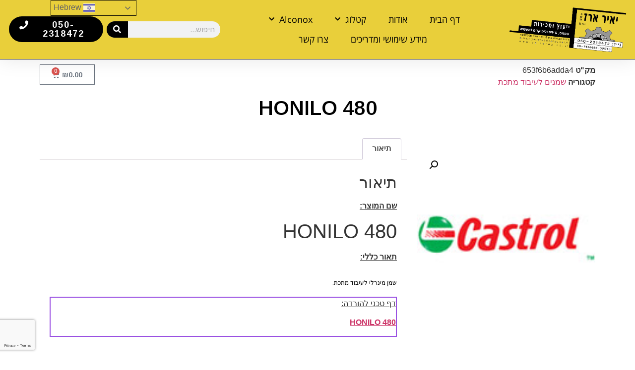

--- FILE ---
content_type: text/html; charset=UTF-8
request_url: https://www.yairerez.co.il/product/honilo-480/
body_size: 20142
content:
<!doctype html>
<html dir="rtl" lang="he-IL">
<head>
	<meta charset="UTF-8">
	<meta name="viewport" content="width=device-width, initial-scale=1">
	<link rel="profile" href="https://gmpg.org/xfn/11">
	<meta name='robots' content='index, follow, max-image-preview:large, max-snippet:-1, max-video-preview:-1' />

	<!-- This site is optimized with the Yoast SEO plugin v21.5 - https://yoast.com/wordpress/plugins/seo/ -->
	<title>HONILO 480 - יאיר ארז בע&quot;מ</title>
	<link rel="canonical" href="https://www.yairerez.co.il/product/honilo-480/" />
	<meta property="og:locale" content="he_IL" />
	<meta property="og:type" content="article" />
	<meta property="og:title" content="HONILO 480 - יאיר ארז בע&quot;מ" />
	<meta property="og:description" content="שם המוצר: HONILO 480 תאור כללי: שמן מינרלי לעיבוד מתכת. דף טכני להורדה: HONILO 480" />
	<meta property="og:url" content="https://www.yairerez.co.il/product/honilo-480/" />
	<meta property="og:site_name" content="יאיר ארז בע&quot;מ" />
	<meta property="article:publisher" content="https://www.facebook.com/Yairerezltd/" />
	<meta property="article:modified_time" content="2021-02-16T11:16:02+00:00" />
	<meta property="og:image" content="https://www.yairerez.co.il/wp-content/uploads/2015/03/castrol.jpg" />
	<meta property="og:image:width" content="150" />
	<meta property="og:image:height" content="150" />
	<meta property="og:image:type" content="image/jpeg" />
	<meta name="twitter:card" content="summary_large_image" />
	<script type="application/ld+json" class="yoast-schema-graph">{"@context":"https://schema.org","@graph":[{"@type":"WebPage","@id":"https://www.yairerez.co.il/product/honilo-480/","url":"https://www.yairerez.co.il/product/honilo-480/","name":"HONILO 480 - יאיר ארז בע&quot;מ","isPartOf":{"@id":"https://www.yairerez.co.il/#website"},"primaryImageOfPage":{"@id":"https://www.yairerez.co.il/product/honilo-480/#primaryimage"},"image":{"@id":"https://www.yairerez.co.il/product/honilo-480/#primaryimage"},"thumbnailUrl":"https://www.yairerez.co.il/wp-content/uploads/2015/03/castrol.jpg","datePublished":"2019-10-31T09:19:10+00:00","dateModified":"2021-02-16T11:16:02+00:00","breadcrumb":{"@id":"https://www.yairerez.co.il/product/honilo-480/#breadcrumb"},"inLanguage":"he-IL","potentialAction":[{"@type":"ReadAction","target":["https://www.yairerez.co.il/product/honilo-480/"]}]},{"@type":"ImageObject","inLanguage":"he-IL","@id":"https://www.yairerez.co.il/product/honilo-480/#primaryimage","url":"https://www.yairerez.co.il/wp-content/uploads/2015/03/castrol.jpg","contentUrl":"https://www.yairerez.co.il/wp-content/uploads/2015/03/castrol.jpg","width":150,"height":150},{"@type":"BreadcrumbList","@id":"https://www.yairerez.co.il/product/honilo-480/#breadcrumb","itemListElement":[{"@type":"ListItem","position":1,"name":"דף הבית","item":"https://www.yairerez.co.il/"},{"@type":"ListItem","position":2,"name":"קטלוג מוצרים","item":"https://www.yairerez.co.il/shop/"},{"@type":"ListItem","position":3,"name":"HONILO 480"}]},{"@type":"WebSite","@id":"https://www.yairerez.co.il/#website","url":"https://www.yairerez.co.il/","name":"יאיר ארז בע\"מ","description":"יאיר ארז בע&quot;מ - ייעוץ, ייבוא ושיווק של שמנים גריז וכימיקלים מיוחדים","potentialAction":[{"@type":"SearchAction","target":{"@type":"EntryPoint","urlTemplate":"https://www.yairerez.co.il/?s={search_term_string}"},"query-input":"required name=search_term_string"}],"inLanguage":"he-IL"}]}</script>
	<!-- / Yoast SEO plugin. -->


<link rel='dns-prefetch' href='//www.googletagmanager.com' />
<link rel='dns-prefetch' href='//www.yairerez.co.il' />
		<!-- This site uses the Google Analytics by MonsterInsights plugin v9.11.1 - Using Analytics tracking - https://www.monsterinsights.com/ -->
							<script src="//www.googletagmanager.com/gtag/js?id=G-SSCP674GGP"  data-cfasync="false" data-wpfc-render="false" async></script>
			<script data-cfasync="false" data-wpfc-render="false">
				var mi_version = '9.11.1';
				var mi_track_user = true;
				var mi_no_track_reason = '';
								var MonsterInsightsDefaultLocations = {"page_location":"https:\/\/www.yairerez.co.il\/product\/honilo-480\/"};
								if ( typeof MonsterInsightsPrivacyGuardFilter === 'function' ) {
					var MonsterInsightsLocations = (typeof MonsterInsightsExcludeQuery === 'object') ? MonsterInsightsPrivacyGuardFilter( MonsterInsightsExcludeQuery ) : MonsterInsightsPrivacyGuardFilter( MonsterInsightsDefaultLocations );
				} else {
					var MonsterInsightsLocations = (typeof MonsterInsightsExcludeQuery === 'object') ? MonsterInsightsExcludeQuery : MonsterInsightsDefaultLocations;
				}

								var disableStrs = [
										'ga-disable-G-SSCP674GGP',
									];

				/* Function to detect opted out users */
				function __gtagTrackerIsOptedOut() {
					for (var index = 0; index < disableStrs.length; index++) {
						if (document.cookie.indexOf(disableStrs[index] + '=true') > -1) {
							return true;
						}
					}

					return false;
				}

				/* Disable tracking if the opt-out cookie exists. */
				if (__gtagTrackerIsOptedOut()) {
					for (var index = 0; index < disableStrs.length; index++) {
						window[disableStrs[index]] = true;
					}
				}

				/* Opt-out function */
				function __gtagTrackerOptout() {
					for (var index = 0; index < disableStrs.length; index++) {
						document.cookie = disableStrs[index] + '=true; expires=Thu, 31 Dec 2099 23:59:59 UTC; path=/';
						window[disableStrs[index]] = true;
					}
				}

				if ('undefined' === typeof gaOptout) {
					function gaOptout() {
						__gtagTrackerOptout();
					}
				}
								window.dataLayer = window.dataLayer || [];

				window.MonsterInsightsDualTracker = {
					helpers: {},
					trackers: {},
				};
				if (mi_track_user) {
					function __gtagDataLayer() {
						dataLayer.push(arguments);
					}

					function __gtagTracker(type, name, parameters) {
						if (!parameters) {
							parameters = {};
						}

						if (parameters.send_to) {
							__gtagDataLayer.apply(null, arguments);
							return;
						}

						if (type === 'event') {
														parameters.send_to = monsterinsights_frontend.v4_id;
							var hookName = name;
							if (typeof parameters['event_category'] !== 'undefined') {
								hookName = parameters['event_category'] + ':' + name;
							}

							if (typeof MonsterInsightsDualTracker.trackers[hookName] !== 'undefined') {
								MonsterInsightsDualTracker.trackers[hookName](parameters);
							} else {
								__gtagDataLayer('event', name, parameters);
							}
							
						} else {
							__gtagDataLayer.apply(null, arguments);
						}
					}

					__gtagTracker('js', new Date());
					__gtagTracker('set', {
						'developer_id.dZGIzZG': true,
											});
					if ( MonsterInsightsLocations.page_location ) {
						__gtagTracker('set', MonsterInsightsLocations);
					}
										__gtagTracker('config', 'G-SSCP674GGP', {"forceSSL":"true","link_attribution":"true"} );
										window.gtag = __gtagTracker;										(function () {
						/* https://developers.google.com/analytics/devguides/collection/analyticsjs/ */
						/* ga and __gaTracker compatibility shim. */
						var noopfn = function () {
							return null;
						};
						var newtracker = function () {
							return new Tracker();
						};
						var Tracker = function () {
							return null;
						};
						var p = Tracker.prototype;
						p.get = noopfn;
						p.set = noopfn;
						p.send = function () {
							var args = Array.prototype.slice.call(arguments);
							args.unshift('send');
							__gaTracker.apply(null, args);
						};
						var __gaTracker = function () {
							var len = arguments.length;
							if (len === 0) {
								return;
							}
							var f = arguments[len - 1];
							if (typeof f !== 'object' || f === null || typeof f.hitCallback !== 'function') {
								if ('send' === arguments[0]) {
									var hitConverted, hitObject = false, action;
									if ('event' === arguments[1]) {
										if ('undefined' !== typeof arguments[3]) {
											hitObject = {
												'eventAction': arguments[3],
												'eventCategory': arguments[2],
												'eventLabel': arguments[4],
												'value': arguments[5] ? arguments[5] : 1,
											}
										}
									}
									if ('pageview' === arguments[1]) {
										if ('undefined' !== typeof arguments[2]) {
											hitObject = {
												'eventAction': 'page_view',
												'page_path': arguments[2],
											}
										}
									}
									if (typeof arguments[2] === 'object') {
										hitObject = arguments[2];
									}
									if (typeof arguments[5] === 'object') {
										Object.assign(hitObject, arguments[5]);
									}
									if ('undefined' !== typeof arguments[1].hitType) {
										hitObject = arguments[1];
										if ('pageview' === hitObject.hitType) {
											hitObject.eventAction = 'page_view';
										}
									}
									if (hitObject) {
										action = 'timing' === arguments[1].hitType ? 'timing_complete' : hitObject.eventAction;
										hitConverted = mapArgs(hitObject);
										__gtagTracker('event', action, hitConverted);
									}
								}
								return;
							}

							function mapArgs(args) {
								var arg, hit = {};
								var gaMap = {
									'eventCategory': 'event_category',
									'eventAction': 'event_action',
									'eventLabel': 'event_label',
									'eventValue': 'event_value',
									'nonInteraction': 'non_interaction',
									'timingCategory': 'event_category',
									'timingVar': 'name',
									'timingValue': 'value',
									'timingLabel': 'event_label',
									'page': 'page_path',
									'location': 'page_location',
									'title': 'page_title',
									'referrer' : 'page_referrer',
								};
								for (arg in args) {
																		if (!(!args.hasOwnProperty(arg) || !gaMap.hasOwnProperty(arg))) {
										hit[gaMap[arg]] = args[arg];
									} else {
										hit[arg] = args[arg];
									}
								}
								return hit;
							}

							try {
								f.hitCallback();
							} catch (ex) {
							}
						};
						__gaTracker.create = newtracker;
						__gaTracker.getByName = newtracker;
						__gaTracker.getAll = function () {
							return [];
						};
						__gaTracker.remove = noopfn;
						__gaTracker.loaded = true;
						window['__gaTracker'] = __gaTracker;
					})();
									} else {
										console.log("");
					(function () {
						function __gtagTracker() {
							return null;
						}

						window['__gtagTracker'] = __gtagTracker;
						window['gtag'] = __gtagTracker;
					})();
									}
			</script>
							<!-- / Google Analytics by MonsterInsights -->
		<script>
window._wpemojiSettings = {"baseUrl":"https:\/\/s.w.org\/images\/core\/emoji\/14.0.0\/72x72\/","ext":".png","svgUrl":"https:\/\/s.w.org\/images\/core\/emoji\/14.0.0\/svg\/","svgExt":".svg","source":{"concatemoji":"https:\/\/www.yairerez.co.il\/wp-includes\/js\/wp-emoji-release.min.js?ver=b8112bbcc2996b0205fdb3e11326be1b"}};
/*! This file is auto-generated */
!function(i,n){var o,s,e;function c(e){try{var t={supportTests:e,timestamp:(new Date).valueOf()};sessionStorage.setItem(o,JSON.stringify(t))}catch(e){}}function p(e,t,n){e.clearRect(0,0,e.canvas.width,e.canvas.height),e.fillText(t,0,0);var t=new Uint32Array(e.getImageData(0,0,e.canvas.width,e.canvas.height).data),r=(e.clearRect(0,0,e.canvas.width,e.canvas.height),e.fillText(n,0,0),new Uint32Array(e.getImageData(0,0,e.canvas.width,e.canvas.height).data));return t.every(function(e,t){return e===r[t]})}function u(e,t,n){switch(t){case"flag":return n(e,"\ud83c\udff3\ufe0f\u200d\u26a7\ufe0f","\ud83c\udff3\ufe0f\u200b\u26a7\ufe0f")?!1:!n(e,"\ud83c\uddfa\ud83c\uddf3","\ud83c\uddfa\u200b\ud83c\uddf3")&&!n(e,"\ud83c\udff4\udb40\udc67\udb40\udc62\udb40\udc65\udb40\udc6e\udb40\udc67\udb40\udc7f","\ud83c\udff4\u200b\udb40\udc67\u200b\udb40\udc62\u200b\udb40\udc65\u200b\udb40\udc6e\u200b\udb40\udc67\u200b\udb40\udc7f");case"emoji":return!n(e,"\ud83e\udef1\ud83c\udffb\u200d\ud83e\udef2\ud83c\udfff","\ud83e\udef1\ud83c\udffb\u200b\ud83e\udef2\ud83c\udfff")}return!1}function f(e,t,n){var r="undefined"!=typeof WorkerGlobalScope&&self instanceof WorkerGlobalScope?new OffscreenCanvas(300,150):i.createElement("canvas"),a=r.getContext("2d",{willReadFrequently:!0}),o=(a.textBaseline="top",a.font="600 32px Arial",{});return e.forEach(function(e){o[e]=t(a,e,n)}),o}function t(e){var t=i.createElement("script");t.src=e,t.defer=!0,i.head.appendChild(t)}"undefined"!=typeof Promise&&(o="wpEmojiSettingsSupports",s=["flag","emoji"],n.supports={everything:!0,everythingExceptFlag:!0},e=new Promise(function(e){i.addEventListener("DOMContentLoaded",e,{once:!0})}),new Promise(function(t){var n=function(){try{var e=JSON.parse(sessionStorage.getItem(o));if("object"==typeof e&&"number"==typeof e.timestamp&&(new Date).valueOf()<e.timestamp+604800&&"object"==typeof e.supportTests)return e.supportTests}catch(e){}return null}();if(!n){if("undefined"!=typeof Worker&&"undefined"!=typeof OffscreenCanvas&&"undefined"!=typeof URL&&URL.createObjectURL&&"undefined"!=typeof Blob)try{var e="postMessage("+f.toString()+"("+[JSON.stringify(s),u.toString(),p.toString()].join(",")+"));",r=new Blob([e],{type:"text/javascript"}),a=new Worker(URL.createObjectURL(r),{name:"wpTestEmojiSupports"});return void(a.onmessage=function(e){c(n=e.data),a.terminate(),t(n)})}catch(e){}c(n=f(s,u,p))}t(n)}).then(function(e){for(var t in e)n.supports[t]=e[t],n.supports.everything=n.supports.everything&&n.supports[t],"flag"!==t&&(n.supports.everythingExceptFlag=n.supports.everythingExceptFlag&&n.supports[t]);n.supports.everythingExceptFlag=n.supports.everythingExceptFlag&&!n.supports.flag,n.DOMReady=!1,n.readyCallback=function(){n.DOMReady=!0}}).then(function(){return e}).then(function(){var e;n.supports.everything||(n.readyCallback(),(e=n.source||{}).concatemoji?t(e.concatemoji):e.wpemoji&&e.twemoji&&(t(e.twemoji),t(e.wpemoji)))}))}((window,document),window._wpemojiSettings);
</script>
<style id='wp-emoji-styles-inline-css'>

	img.wp-smiley, img.emoji {
		display: inline !important;
		border: none !important;
		box-shadow: none !important;
		height: 1em !important;
		width: 1em !important;
		margin: 0 0.07em !important;
		vertical-align: -0.1em !important;
		background: none !important;
		padding: 0 !important;
	}
</style>
<link rel='stylesheet' id='wp-block-library-rtl-css' href='https://www.yairerez.co.il/wp-includes/css/dist/block-library/style-rtl.min.css?ver=b8112bbcc2996b0205fdb3e11326be1b' media='all' />
<style id='classic-theme-styles-inline-css'>
/*! This file is auto-generated */
.wp-block-button__link{color:#fff;background-color:#32373c;border-radius:9999px;box-shadow:none;text-decoration:none;padding:calc(.667em + 2px) calc(1.333em + 2px);font-size:1.125em}.wp-block-file__button{background:#32373c;color:#fff;text-decoration:none}
</style>
<style id='global-styles-inline-css'>
body{--wp--preset--color--black: #000000;--wp--preset--color--cyan-bluish-gray: #abb8c3;--wp--preset--color--white: #ffffff;--wp--preset--color--pale-pink: #f78da7;--wp--preset--color--vivid-red: #cf2e2e;--wp--preset--color--luminous-vivid-orange: #ff6900;--wp--preset--color--luminous-vivid-amber: #fcb900;--wp--preset--color--light-green-cyan: #7bdcb5;--wp--preset--color--vivid-green-cyan: #00d084;--wp--preset--color--pale-cyan-blue: #8ed1fc;--wp--preset--color--vivid-cyan-blue: #0693e3;--wp--preset--color--vivid-purple: #9b51e0;--wp--preset--gradient--vivid-cyan-blue-to-vivid-purple: linear-gradient(135deg,rgba(6,147,227,1) 0%,rgb(155,81,224) 100%);--wp--preset--gradient--light-green-cyan-to-vivid-green-cyan: linear-gradient(135deg,rgb(122,220,180) 0%,rgb(0,208,130) 100%);--wp--preset--gradient--luminous-vivid-amber-to-luminous-vivid-orange: linear-gradient(135deg,rgba(252,185,0,1) 0%,rgba(255,105,0,1) 100%);--wp--preset--gradient--luminous-vivid-orange-to-vivid-red: linear-gradient(135deg,rgba(255,105,0,1) 0%,rgb(207,46,46) 100%);--wp--preset--gradient--very-light-gray-to-cyan-bluish-gray: linear-gradient(135deg,rgb(238,238,238) 0%,rgb(169,184,195) 100%);--wp--preset--gradient--cool-to-warm-spectrum: linear-gradient(135deg,rgb(74,234,220) 0%,rgb(151,120,209) 20%,rgb(207,42,186) 40%,rgb(238,44,130) 60%,rgb(251,105,98) 80%,rgb(254,248,76) 100%);--wp--preset--gradient--blush-light-purple: linear-gradient(135deg,rgb(255,206,236) 0%,rgb(152,150,240) 100%);--wp--preset--gradient--blush-bordeaux: linear-gradient(135deg,rgb(254,205,165) 0%,rgb(254,45,45) 50%,rgb(107,0,62) 100%);--wp--preset--gradient--luminous-dusk: linear-gradient(135deg,rgb(255,203,112) 0%,rgb(199,81,192) 50%,rgb(65,88,208) 100%);--wp--preset--gradient--pale-ocean: linear-gradient(135deg,rgb(255,245,203) 0%,rgb(182,227,212) 50%,rgb(51,167,181) 100%);--wp--preset--gradient--electric-grass: linear-gradient(135deg,rgb(202,248,128) 0%,rgb(113,206,126) 100%);--wp--preset--gradient--midnight: linear-gradient(135deg,rgb(2,3,129) 0%,rgb(40,116,252) 100%);--wp--preset--font-size--small: 13px;--wp--preset--font-size--medium: 20px;--wp--preset--font-size--large: 36px;--wp--preset--font-size--x-large: 42px;--wp--preset--spacing--20: 0.44rem;--wp--preset--spacing--30: 0.67rem;--wp--preset--spacing--40: 1rem;--wp--preset--spacing--50: 1.5rem;--wp--preset--spacing--60: 2.25rem;--wp--preset--spacing--70: 3.38rem;--wp--preset--spacing--80: 5.06rem;--wp--preset--shadow--natural: 6px 6px 9px rgba(0, 0, 0, 0.2);--wp--preset--shadow--deep: 12px 12px 50px rgba(0, 0, 0, 0.4);--wp--preset--shadow--sharp: 6px 6px 0px rgba(0, 0, 0, 0.2);--wp--preset--shadow--outlined: 6px 6px 0px -3px rgba(255, 255, 255, 1), 6px 6px rgba(0, 0, 0, 1);--wp--preset--shadow--crisp: 6px 6px 0px rgba(0, 0, 0, 1);}:where(.is-layout-flex){gap: 0.5em;}:where(.is-layout-grid){gap: 0.5em;}body .is-layout-flow > .alignleft{float: left;margin-inline-start: 0;margin-inline-end: 2em;}body .is-layout-flow > .alignright{float: right;margin-inline-start: 2em;margin-inline-end: 0;}body .is-layout-flow > .aligncenter{margin-left: auto !important;margin-right: auto !important;}body .is-layout-constrained > .alignleft{float: left;margin-inline-start: 0;margin-inline-end: 2em;}body .is-layout-constrained > .alignright{float: right;margin-inline-start: 2em;margin-inline-end: 0;}body .is-layout-constrained > .aligncenter{margin-left: auto !important;margin-right: auto !important;}body .is-layout-constrained > :where(:not(.alignleft):not(.alignright):not(.alignfull)){max-width: var(--wp--style--global--content-size);margin-left: auto !important;margin-right: auto !important;}body .is-layout-constrained > .alignwide{max-width: var(--wp--style--global--wide-size);}body .is-layout-flex{display: flex;}body .is-layout-flex{flex-wrap: wrap;align-items: center;}body .is-layout-flex > *{margin: 0;}body .is-layout-grid{display: grid;}body .is-layout-grid > *{margin: 0;}:where(.wp-block-columns.is-layout-flex){gap: 2em;}:where(.wp-block-columns.is-layout-grid){gap: 2em;}:where(.wp-block-post-template.is-layout-flex){gap: 1.25em;}:where(.wp-block-post-template.is-layout-grid){gap: 1.25em;}.has-black-color{color: var(--wp--preset--color--black) !important;}.has-cyan-bluish-gray-color{color: var(--wp--preset--color--cyan-bluish-gray) !important;}.has-white-color{color: var(--wp--preset--color--white) !important;}.has-pale-pink-color{color: var(--wp--preset--color--pale-pink) !important;}.has-vivid-red-color{color: var(--wp--preset--color--vivid-red) !important;}.has-luminous-vivid-orange-color{color: var(--wp--preset--color--luminous-vivid-orange) !important;}.has-luminous-vivid-amber-color{color: var(--wp--preset--color--luminous-vivid-amber) !important;}.has-light-green-cyan-color{color: var(--wp--preset--color--light-green-cyan) !important;}.has-vivid-green-cyan-color{color: var(--wp--preset--color--vivid-green-cyan) !important;}.has-pale-cyan-blue-color{color: var(--wp--preset--color--pale-cyan-blue) !important;}.has-vivid-cyan-blue-color{color: var(--wp--preset--color--vivid-cyan-blue) !important;}.has-vivid-purple-color{color: var(--wp--preset--color--vivid-purple) !important;}.has-black-background-color{background-color: var(--wp--preset--color--black) !important;}.has-cyan-bluish-gray-background-color{background-color: var(--wp--preset--color--cyan-bluish-gray) !important;}.has-white-background-color{background-color: var(--wp--preset--color--white) !important;}.has-pale-pink-background-color{background-color: var(--wp--preset--color--pale-pink) !important;}.has-vivid-red-background-color{background-color: var(--wp--preset--color--vivid-red) !important;}.has-luminous-vivid-orange-background-color{background-color: var(--wp--preset--color--luminous-vivid-orange) !important;}.has-luminous-vivid-amber-background-color{background-color: var(--wp--preset--color--luminous-vivid-amber) !important;}.has-light-green-cyan-background-color{background-color: var(--wp--preset--color--light-green-cyan) !important;}.has-vivid-green-cyan-background-color{background-color: var(--wp--preset--color--vivid-green-cyan) !important;}.has-pale-cyan-blue-background-color{background-color: var(--wp--preset--color--pale-cyan-blue) !important;}.has-vivid-cyan-blue-background-color{background-color: var(--wp--preset--color--vivid-cyan-blue) !important;}.has-vivid-purple-background-color{background-color: var(--wp--preset--color--vivid-purple) !important;}.has-black-border-color{border-color: var(--wp--preset--color--black) !important;}.has-cyan-bluish-gray-border-color{border-color: var(--wp--preset--color--cyan-bluish-gray) !important;}.has-white-border-color{border-color: var(--wp--preset--color--white) !important;}.has-pale-pink-border-color{border-color: var(--wp--preset--color--pale-pink) !important;}.has-vivid-red-border-color{border-color: var(--wp--preset--color--vivid-red) !important;}.has-luminous-vivid-orange-border-color{border-color: var(--wp--preset--color--luminous-vivid-orange) !important;}.has-luminous-vivid-amber-border-color{border-color: var(--wp--preset--color--luminous-vivid-amber) !important;}.has-light-green-cyan-border-color{border-color: var(--wp--preset--color--light-green-cyan) !important;}.has-vivid-green-cyan-border-color{border-color: var(--wp--preset--color--vivid-green-cyan) !important;}.has-pale-cyan-blue-border-color{border-color: var(--wp--preset--color--pale-cyan-blue) !important;}.has-vivid-cyan-blue-border-color{border-color: var(--wp--preset--color--vivid-cyan-blue) !important;}.has-vivid-purple-border-color{border-color: var(--wp--preset--color--vivid-purple) !important;}.has-vivid-cyan-blue-to-vivid-purple-gradient-background{background: var(--wp--preset--gradient--vivid-cyan-blue-to-vivid-purple) !important;}.has-light-green-cyan-to-vivid-green-cyan-gradient-background{background: var(--wp--preset--gradient--light-green-cyan-to-vivid-green-cyan) !important;}.has-luminous-vivid-amber-to-luminous-vivid-orange-gradient-background{background: var(--wp--preset--gradient--luminous-vivid-amber-to-luminous-vivid-orange) !important;}.has-luminous-vivid-orange-to-vivid-red-gradient-background{background: var(--wp--preset--gradient--luminous-vivid-orange-to-vivid-red) !important;}.has-very-light-gray-to-cyan-bluish-gray-gradient-background{background: var(--wp--preset--gradient--very-light-gray-to-cyan-bluish-gray) !important;}.has-cool-to-warm-spectrum-gradient-background{background: var(--wp--preset--gradient--cool-to-warm-spectrum) !important;}.has-blush-light-purple-gradient-background{background: var(--wp--preset--gradient--blush-light-purple) !important;}.has-blush-bordeaux-gradient-background{background: var(--wp--preset--gradient--blush-bordeaux) !important;}.has-luminous-dusk-gradient-background{background: var(--wp--preset--gradient--luminous-dusk) !important;}.has-pale-ocean-gradient-background{background: var(--wp--preset--gradient--pale-ocean) !important;}.has-electric-grass-gradient-background{background: var(--wp--preset--gradient--electric-grass) !important;}.has-midnight-gradient-background{background: var(--wp--preset--gradient--midnight) !important;}.has-small-font-size{font-size: var(--wp--preset--font-size--small) !important;}.has-medium-font-size{font-size: var(--wp--preset--font-size--medium) !important;}.has-large-font-size{font-size: var(--wp--preset--font-size--large) !important;}.has-x-large-font-size{font-size: var(--wp--preset--font-size--x-large) !important;}
.wp-block-navigation a:where(:not(.wp-element-button)){color: inherit;}
:where(.wp-block-post-template.is-layout-flex){gap: 1.25em;}:where(.wp-block-post-template.is-layout-grid){gap: 1.25em;}
:where(.wp-block-columns.is-layout-flex){gap: 2em;}:where(.wp-block-columns.is-layout-grid){gap: 2em;}
.wp-block-pullquote{font-size: 1.5em;line-height: 1.6;}
</style>
<link rel='stylesheet' id='contact-form-7-css' href='https://www.yairerez.co.il/wp-content/plugins/contact-form-7/includes/css/styles.css?ver=5.8.3' media='all' />
<link rel='stylesheet' id='contact-form-7-rtl-css' href='https://www.yairerez.co.il/wp-content/plugins/contact-form-7/includes/css/styles-rtl.css?ver=5.8.3' media='all' />
<link rel='stylesheet' id='photoswipe-css' href='https://www.yairerez.co.il/wp-content/plugins/woocommerce/assets/css/photoswipe/photoswipe.min.css?ver=8.3.3' media='all' />
<link rel='stylesheet' id='photoswipe-default-skin-css' href='https://www.yairerez.co.il/wp-content/plugins/woocommerce/assets/css/photoswipe/default-skin/default-skin.min.css?ver=8.3.3' media='all' />
<link rel='stylesheet' id='woocommerce-layout-rtl-css' href='https://www.yairerez.co.il/wp-content/plugins/woocommerce/assets/css/woocommerce-layout-rtl.css?ver=8.3.3' media='all' />
<link rel='stylesheet' id='woocommerce-smallscreen-rtl-css' href='https://www.yairerez.co.il/wp-content/plugins/woocommerce/assets/css/woocommerce-smallscreen-rtl.css?ver=8.3.3' media='only screen and (max-width: 768px)' />
<link rel='stylesheet' id='woocommerce-general-rtl-css' href='https://www.yairerez.co.il/wp-content/plugins/woocommerce/assets/css/woocommerce-rtl.css?ver=8.3.3' media='all' />
<style id='woocommerce-inline-inline-css'>
.woocommerce form .form-row .required { visibility: visible; }
</style>
<link rel='stylesheet' id='woocommerce-product-attachment-css' href='https://www.yairerez.co.il/wp-content/plugins/woo-product-attachment/public/css/woocommerce-product-attachment-public.css?ver=2.1.6' media='all' />
<link rel='stylesheet' id='hello-elementor-css' href='https://www.yairerez.co.il/wp-content/themes/hello-elementor/style.min.css?ver=2.9.0' media='all' />
<link rel='stylesheet' id='hello-elementor-theme-style-css' href='https://www.yairerez.co.il/wp-content/themes/hello-elementor/theme.min.css?ver=2.9.0' media='all' />
<link rel='stylesheet' id='elementor-icons-css' href='https://www.yairerez.co.il/wp-content/plugins/elementor/assets/lib/eicons/css/elementor-icons.min.css?ver=5.23.0' media='all' />
<link rel='stylesheet' id='elementor-frontend-css' href='https://www.yairerez.co.il/wp-content/plugins/elementor/assets/css/frontend-rtl.min.css?ver=3.17.3' media='all' />
<link rel='stylesheet' id='swiper-css' href='https://www.yairerez.co.il/wp-content/plugins/elementor/assets/lib/swiper/css/swiper.min.css?ver=5.3.6' media='all' />
<link rel='stylesheet' id='elementor-post-8534-css' href='https://www.yairerez.co.il/wp-content/uploads/elementor/css/post-8534.css?ver=1701008792' media='all' />
<link rel='stylesheet' id='elementor-pro-css' href='https://www.yairerez.co.il/wp-content/plugins/elementor-pro/assets/css/frontend-rtl.min.css?ver=3.17.1' media='all' />
<link rel='stylesheet' id='elementor-global-css' href='https://www.yairerez.co.il/wp-content/uploads/elementor/css/global.css?ver=1701009617' media='all' />
<link rel='stylesheet' id='elementor-post-2459-css' href='https://www.yairerez.co.il/wp-content/uploads/elementor/css/post-2459.css?ver=1701008793' media='all' />
<link rel='stylesheet' id='elementor-post-2498-css' href='https://www.yairerez.co.il/wp-content/uploads/elementor/css/post-2498.css?ver=1743091400' media='all' />
<link rel='stylesheet' id='elementor-post-12892-css' href='https://www.yairerez.co.il/wp-content/uploads/elementor/css/post-12892.css?ver=1701015722' media='all' />
<link rel='stylesheet' id='flexible-shipping-free-shipping-css' href='https://www.yairerez.co.il/wp-content/plugins/flexible-shipping/assets/dist/css/free-shipping.css?ver=4.23.3.2' media='all' />
<link rel='stylesheet' id='google-fonts-1-css' href='https://fonts.googleapis.com/css?family=Arimo%3A100%2C100italic%2C200%2C200italic%2C300%2C300italic%2C400%2C400italic%2C500%2C500italic%2C600%2C600italic%2C700%2C700italic%2C800%2C800italic%2C900%2C900italic&#038;display=auto&#038;subset=hebrew&#038;ver=b8112bbcc2996b0205fdb3e11326be1b' media='all' />
<link rel='stylesheet' id='google-earlyaccess-2-css' href='https://fonts.googleapis.com/earlyaccess/opensanshebrew.css?ver=b8112bbcc2996b0205fdb3e11326be1b' media='all' />
<link rel='stylesheet' id='elementor-icons-shared-0-css' href='https://www.yairerez.co.il/wp-content/plugins/elementor/assets/lib/font-awesome/css/fontawesome.min.css?ver=5.15.3' media='all' />
<link rel='stylesheet' id='elementor-icons-fa-solid-css' href='https://www.yairerez.co.il/wp-content/plugins/elementor/assets/lib/font-awesome/css/solid.min.css?ver=5.15.3' media='all' />
<link rel="preconnect" href="https://fonts.gstatic.com/" crossorigin><script id="google-analytics-opt-out-js-after">
			var gaProperty = 'UA-174982217-1';
			var disableStr = 'ga-disable-' + gaProperty;
			if ( document.cookie.indexOf( disableStr + '=true' ) > -1 ) {
				window[disableStr] = true;
			}
			function gaOptout() {
				document.cookie = disableStr + '=true; expires=Thu, 31 Dec 2099 23:59:59 UTC; path=/';
				window[disableStr] = true;
			}
</script>
<script async src="https://www.googletagmanager.com/gtag/js?id=UA-174982217-1" id="google-tag-manager-js"></script>
<script id="google-tag-manager-js-after">
		window.dataLayer = window.dataLayer || [];
		function gtag(){dataLayer.push(arguments);}
		gtag('js', new Date());
		gtag('set', 'developer_id.dOGY3NW', true);

		gtag('config', 'UA-174982217-1', {
			'allow_google_signals': true,
			'link_attribution': false,
			'anonymize_ip': true,
			'linker':{
				'domains': [],
				'allow_incoming': false,
			},
			'custom_map': {
				'dimension1': 'logged_in'
			},
			'logged_in': 'no'
		} );

		
		
</script>
<script src="https://www.yairerez.co.il/wp-content/plugins/google-analytics-for-wordpress/assets/js/frontend-gtag.min.js?ver=9.11.1" id="monsterinsights-frontend-script-js" async data-wp-strategy="async"></script>
<script data-cfasync="false" data-wpfc-render="false" id='monsterinsights-frontend-script-js-extra'>var monsterinsights_frontend = {"js_events_tracking":"true","download_extensions":"doc,pdf,ppt,zip,xls,docx,pptx,xlsx","inbound_paths":"[{\"path\":\"\\\/go\\\/\",\"label\":\"affiliate\"},{\"path\":\"\\\/recommend\\\/\",\"label\":\"affiliate\"}]","home_url":"https:\/\/www.yairerez.co.il","hash_tracking":"false","v4_id":"G-SSCP674GGP"};</script>
<script src="https://www.yairerez.co.il/wp-includes/js/jquery/jquery.min.js?ver=3.7.1" id="jquery-core-js"></script>
<script src="https://www.yairerez.co.il/wp-includes/js/jquery/jquery-migrate.min.js?ver=3.4.1" id="jquery-migrate-js"></script>
<script src="https://www.yairerez.co.il/wp-content/plugins/woocommerce/assets/js/jquery-blockui/jquery.blockUI.min.js?ver=2.7.0-wc.8.3.3" id="jquery-blockui-js" defer data-wp-strategy="defer"></script>
<script id="wc-add-to-cart-js-extra">
var wc_add_to_cart_params = {"ajax_url":"\/wp-admin\/admin-ajax.php","wc_ajax_url":"\/?wc-ajax=%%endpoint%%","i18n_view_cart":"\u05de\u05e2\u05d1\u05e8 \u05dc\u05e1\u05dc \u05d4\u05e7\u05e0\u05d9\u05d5\u05ea","cart_url":"https:\/\/www.yairerez.co.il\/%d7%a2%d7%9e%d7%95%d7%93-%d7%a1%d7%9c-%d7%a7%d7%a0%d7%99%d7%95%d7%aa\/","is_cart":"","cart_redirect_after_add":"yes"};
</script>
<script src="https://www.yairerez.co.il/wp-content/plugins/woocommerce/assets/js/frontend/add-to-cart.min.js?ver=8.3.3" id="wc-add-to-cart-js" defer data-wp-strategy="defer"></script>
<script src="https://www.yairerez.co.il/wp-content/plugins/woocommerce/assets/js/zoom/jquery.zoom.min.js?ver=1.7.21-wc.8.3.3" id="zoom-js" defer data-wp-strategy="defer"></script>
<script src="https://www.yairerez.co.il/wp-content/plugins/woocommerce/assets/js/flexslider/jquery.flexslider.min.js?ver=2.7.2-wc.8.3.3" id="flexslider-js" defer data-wp-strategy="defer"></script>
<script src="https://www.yairerez.co.il/wp-content/plugins/woocommerce/assets/js/photoswipe/photoswipe.min.js?ver=4.1.1-wc.8.3.3" id="photoswipe-js" defer data-wp-strategy="defer"></script>
<script src="https://www.yairerez.co.il/wp-content/plugins/woocommerce/assets/js/photoswipe/photoswipe-ui-default.min.js?ver=4.1.1-wc.8.3.3" id="photoswipe-ui-default-js" defer data-wp-strategy="defer"></script>
<script id="wc-single-product-js-extra">
var wc_single_product_params = {"i18n_required_rating_text":"\u05d1\u05d7\u05e8 \u05d3\u05d9\u05e8\u05d5\u05d2","review_rating_required":"yes","flexslider":{"rtl":true,"animation":"slide","smoothHeight":true,"directionNav":false,"controlNav":"thumbnails","slideshow":false,"animationSpeed":500,"animationLoop":false,"allowOneSlide":false},"zoom_enabled":"1","zoom_options":[],"photoswipe_enabled":"1","photoswipe_options":{"shareEl":false,"closeOnScroll":false,"history":false,"hideAnimationDuration":0,"showAnimationDuration":0},"flexslider_enabled":"1"};
</script>
<script src="https://www.yairerez.co.il/wp-content/plugins/woocommerce/assets/js/frontend/single-product.min.js?ver=8.3.3" id="wc-single-product-js" defer data-wp-strategy="defer"></script>
<script src="https://www.yairerez.co.il/wp-content/plugins/woocommerce/assets/js/js-cookie/js.cookie.min.js?ver=2.1.4-wc.8.3.3" id="js-cookie-js" defer data-wp-strategy="defer"></script>
<script id="woocommerce-js-extra">
var woocommerce_params = {"ajax_url":"\/wp-admin\/admin-ajax.php","wc_ajax_url":"\/?wc-ajax=%%endpoint%%"};
</script>
<script src="https://www.yairerez.co.il/wp-content/plugins/woocommerce/assets/js/frontend/woocommerce.min.js?ver=8.3.3" id="woocommerce-js" defer data-wp-strategy="defer"></script>
<script src="https://www.yairerez.co.il/wp-content/plugins/woo-product-attachment/public/js/woocommerce-product-attachment-public.js?ver=2.1.6" id="woocommerce-product-attachment-js"></script>
<link rel="https://api.w.org/" href="https://www.yairerez.co.il/wp-json/" /><link rel="alternate" type="application/json" href="https://www.yairerez.co.il/wp-json/wp/v2/product/6948" /><link rel="EditURI" type="application/rsd+xml" title="RSD" href="https://www.yairerez.co.il/xmlrpc.php?rsd" />

<link rel='shortlink' href='https://www.yairerez.co.il/?p=6948' />
<link rel="alternate" type="application/json+oembed" href="https://www.yairerez.co.il/wp-json/oembed/1.0/embed?url=https%3A%2F%2Fwww.yairerez.co.il%2Fproduct%2Fhonilo-480%2F" />
<link rel="alternate" type="text/xml+oembed" href="https://www.yairerez.co.il/wp-json/oembed/1.0/embed?url=https%3A%2F%2Fwww.yairerez.co.il%2Fproduct%2Fhonilo-480%2F&#038;format=xml" />
<!-- Google Tag Manager -->
<script>(function(w,d,s,l,i){w[l]=w[l]||[];w[l].push({'gtm.start':
new Date().getTime(),event:'gtm.js'});var f=d.getElementsByTagName(s)[0],
j=d.createElement(s),dl=l!='dataLayer'?'&l='+l:'';j.async=true;j.src=
'https://www.googletagmanager.com/gtm.js?id='+i+dl;f.parentNode.insertBefore(j,f);
})(window,document,'script','dataLayer','GTM-MB582XN');</script>
<!-- End Google Tag Manager -->
	<noscript><style>.woocommerce-product-gallery{ opacity: 1 !important; }</style></noscript>
	<meta name="generator" content="Elementor 3.17.3; features: e_dom_optimization, e_optimized_assets_loading, additional_custom_breakpoints; settings: css_print_method-external, google_font-enabled, font_display-auto">
<link rel="icon" href="https://www.yairerez.co.il/wp-content/uploads/2020/08/לוגו-אתר-1-100x100.jpg" sizes="32x32" />
<link rel="icon" href="https://www.yairerez.co.il/wp-content/uploads/2020/08/לוגו-אתר-1-300x300.jpg" sizes="192x192" />
<link rel="apple-touch-icon" href="https://www.yairerez.co.il/wp-content/uploads/2020/08/לוגו-אתר-1-300x300.jpg" />
<meta name="msapplication-TileImage" content="https://www.yairerez.co.il/wp-content/uploads/2020/08/לוגו-אתר-1-300x300.jpg" />
		<style id="wp-custom-css">
			.search nav.pagination {
    display: none;
}

header.page-header {
    display: none !important;
}
div.info {
	border:2px solid #9a51e2;
}
.woocommerce-loop-category__title .count, .woof_list_checkbox input{
display: none !important;
}
.woof_block_html_items ul:not(.woof_childs_list) {
	border-width:0 1px 1px;
	border-style:solid;
	padding-right:0;
}
.woof_childs_list_opener {
	margin:0;
	display:flex!important;
	align-items:center;
	width:auto;
	height:40px;
	flex-grow:1;
}
.woof_childs_list_opener span {
	padding: 10px;
	height: 100%;
	width: 100%;
	background-size: 15px !important;
	background-position: 10px !important;
}
li.woof_childs_list_li ul.woof_childs_list {
	flex-basis: 100%;
}
.woof_products_top_panel {
	z-index:10
}
.woof_childs_list {
	padding-right:0;
	margin:0!important;
}
ul.woof_list li {
	border-top: 1px solid;
	padding: 0 !important;
	display: flex !important;
	flex-wrap: wrap;
	margin: 0 !important;
}
ul.woof_list li label {
	padding:10px;
	margin:0!important;
	font-size:20px;
	width:auto;
}
ul.woof_list li:not(.woof_childs_list_li) label {
	width:100%
}
ul.woof_list .woof_childs_list li {
	margin:0
}
.woof_products_top_panel li {
	float:right;
}
.woof_products_top_panel li:first-child {
	margin:0
}
.woof_list li.woof_childs_list_li {
	margin: 0 !important;
	border-bottom: none;
	border-left: none;
	border-right: none;
}

.woocommerce .elementor-element.elementor-products-grid ul.products li.product {
	padding:35px;
	border-bottom:1px var( --e-global-color-8f7908a ) solid;
	border-left:1px var( --e-global-color-8f7908a ) solid;
}

@media (min-width:1024px){
	.post-type-archive-product .elementor-element.elementor-products-grid ul.products li.product:nth-child(5n), .tax-product_cat .elementor-element.elementor-products-grid ul.products li.product:nth-child(4n) {
	border-left:none;
}
}
@media (max-width:1025px) and (min-width:768px){
		.woocommerce .elementor-element.elementor-products-grid ul.products li.product:nth-child(3n) {
	border-left:none;
}
}
@media (max-width:767px){
		.woocommerce .elementor-element.elementor-products-grid ul.products li.product:nth-child(2n) {
	border-left:none;
}
}		</style>
		</head>
<body class="rtl product-template-default single single-product postid-6948 theme-hello-elementor woocommerce woocommerce-page woocommerce-no-js elementor-default elementor-template-full-width elementor-kit-8534 elementor-page-12892">


<a class="skip-link screen-reader-text" href="#content">דלג לתוכן</a>

		<div data-elementor-type="header" data-elementor-id="2459" class="elementor elementor-2459 elementor-location-header" data-elementor-post-type="elementor_library">
								<section class="elementor-section elementor-top-section elementor-element elementor-element-d13dc4 elementor-section-content-middle elementor-section-full_width elementor-section-height-min-height elementor-section-height-default elementor-section-items-middle" data-id="d13dc4" data-element_type="section" data-settings="{&quot;background_background&quot;:&quot;classic&quot;,&quot;sticky&quot;:&quot;top&quot;,&quot;sticky_on&quot;:[&quot;desktop&quot;,&quot;tablet&quot;,&quot;mobile&quot;],&quot;sticky_offset&quot;:0,&quot;sticky_effects_offset&quot;:0}">
						<div class="elementor-container elementor-column-gap-no">
					<div class="elementor-column elementor-col-25 elementor-top-column elementor-element elementor-element-468442fc" data-id="468442fc" data-element_type="column" data-settings="{&quot;background_background&quot;:&quot;classic&quot;}">
			<div class="elementor-widget-wrap elementor-element-populated">
								<div class="elementor-element elementor-element-6b245c6 elementor-hidden-desktop elementor-search-form--skin-classic elementor-search-form--button-type-icon elementor-search-form--icon-search elementor-widget elementor-widget-search-form" data-id="6b245c6" data-element_type="widget" data-settings="{&quot;skin&quot;:&quot;classic&quot;}" data-widget_type="search-form.default">
				<div class="elementor-widget-container">
					<form class="elementor-search-form" action="https://www.yairerez.co.il" method="get" role="search">
									<div class="elementor-search-form__container">
				<label class="elementor-screen-only" for="elementor-search-form-6b245c6">חיפוש</label>

				
				<input id="elementor-search-form-6b245c6" placeholder="חיפוש..." class="elementor-search-form__input" type="search" name="s" value="">
				
									<button class="elementor-search-form__submit" type="submit" aria-label="חיפוש">
													<i aria-hidden="true" class="fas fa-search"></i>							<span class="elementor-screen-only">חיפוש</span>
											</button>
				
							</div>
		</form>
				</div>
				</div>
				<div class="elementor-element elementor-element-52393cc elementor-widget elementor-widget-image" data-id="52393cc" data-element_type="widget" data-widget_type="image.default">
				<div class="elementor-widget-container">
																<a href="/">
							<img width="833" height="332" src="https://www.yairerez.co.il/wp-content/uploads/2018/05/logo_png3.png" class="attachment-full size-full wp-image-8054" alt="" srcset="https://www.yairerez.co.il/wp-content/uploads/2018/05/logo_png3.png 833w, https://www.yairerez.co.il/wp-content/uploads/2018/05/logo_png3-600x239.png 600w, https://www.yairerez.co.il/wp-content/uploads/2018/05/logo_png3-300x120.png 300w, https://www.yairerez.co.il/wp-content/uploads/2018/05/logo_png3-768x306.png 768w" sizes="(max-width: 833px) 100vw, 833px" />								</a>
															</div>
				</div>
					</div>
		</div>
				<div class="elementor-column elementor-col-25 elementor-top-column elementor-element elementor-element-1fe81bd3" data-id="1fe81bd3" data-element_type="column">
			<div class="elementor-widget-wrap elementor-element-populated">
								<div class="elementor-element elementor-element-5f9ce880 elementor-nav-menu__align-center elementor-nav-menu__text-align-center elementor-nav-menu--stretch elementor-nav-menu--dropdown-tablet elementor-nav-menu--toggle elementor-nav-menu--burger elementor-widget elementor-widget-nav-menu" data-id="5f9ce880" data-element_type="widget" data-settings="{&quot;full_width&quot;:&quot;stretch&quot;,&quot;submenu_icon&quot;:{&quot;value&quot;:&quot;&lt;i class=\&quot;fas fa-chevron-down\&quot;&gt;&lt;\/i&gt;&quot;,&quot;library&quot;:&quot;fa-solid&quot;},&quot;layout&quot;:&quot;horizontal&quot;,&quot;toggle&quot;:&quot;burger&quot;}" data-widget_type="nav-menu.default">
				<div class="elementor-widget-container">
						<nav class="elementor-nav-menu--main elementor-nav-menu__container elementor-nav-menu--layout-horizontal e--pointer-text e--animation-grow">
				<ul id="menu-1-5f9ce880" class="elementor-nav-menu"><li class="menu-item menu-item-type-post_type menu-item-object-page menu-item-home menu-item-6371"><a href="https://www.yairerez.co.il/" class="elementor-item">דף הבית</a></li>
<li class="menu-item menu-item-type-post_type menu-item-object-page menu-item-6370"><a href="https://www.yairerez.co.il/%d7%90%d7%95%d7%93%d7%95%d7%aa-2/" class="elementor-item">אודות</a></li>
<li class="menu-item menu-item-type-post_type menu-item-object-page menu-item-has-children current_page_parent menu-item-11522"><a href="https://www.yairerez.co.il/shop/" class="elementor-item">קטלוג</a>
<ul class="sub-menu elementor-nav-menu--dropdown">
	<li class="menu-item menu-item-type-post_type menu-item-object-page current_page_parent menu-item-13351"><a href="https://www.yairerez.co.il/shop/" class="elementor-sub-item">כל המוצרים באתר</a></li>
	<li class="menu-item menu-item-type-post_type menu-item-object-page menu-item-12774"><a href="https://www.yairerez.co.il/turbo-k-%d7%97%d7%95%d7%9e%d7%a8-%d7%a0%d7%99%d7%a7%d7%95%d7%99-%d7%95%d7%a9%d7%98%d7%99%d7%a4%d7%aa-%d7%98%d7%95%d7%a8%d7%91%d7%99%d7%a0%d7%95%d7%aa-%d7%9e%d7%aa%d7%a7%d7%93%d7%9d/" class="elementor-sub-item">Turbo-K</a></li>
	<li class="menu-item menu-item-type-taxonomy menu-item-object-product_cat menu-item-12883"><a href="https://www.yairerez.co.il/product-category/%d7%9b%d7%99%d7%9e%d7%99%d7%a7%d7%9c%d7%99%d7%9d-%d7%95%d7%97%d7%95%d7%9e%d7%a8%d7%99-%d7%a0%d7%99%d7%a7%d7%95%d7%99/" class="elementor-sub-item">כימיקלים וחומרי ניקוי</a></li>
	<li class="menu-item menu-item-type-taxonomy menu-item-object-product_cat menu-item-11532"><a href="https://www.yairerez.co.il/product-category/huskey/" class="elementor-sub-item">Huskey</a></li>
	<li class="menu-item menu-item-type-taxonomy menu-item-object-product_cat menu-item-11531"><a href="https://www.yairerez.co.il/product-category/quaker-houghton/" class="elementor-sub-item">Quaker Houghton</a></li>
	<li class="menu-item menu-item-type-taxonomy menu-item-object-product_cat menu-item-11537"><a href="https://www.yairerez.co.il/product-category/mobil/" class="elementor-sub-item">Mobil</a></li>
	<li class="menu-item menu-item-type-taxonomy menu-item-object-product_cat menu-item-11545"><a href="https://www.yairerez.co.il/product-category/shell/" class="elementor-sub-item">Shell</a></li>
	<li class="menu-item menu-item-type-taxonomy menu-item-object-product_cat current-product-ancestor menu-item-12775"><a href="https://www.yairerez.co.il/product-category/castrol/" class="elementor-sub-item">Castrol</a></li>
	<li class="menu-item menu-item-type-taxonomy menu-item-object-product_cat menu-item-11533"><a href="https://www.yairerez.co.il/product-category/kluber/" class="elementor-sub-item">Kluber</a></li>
</ul>
</li>
<li class="menu-item menu-item-type-taxonomy menu-item-object-product_cat menu-item-has-children menu-item-11523"><a href="https://www.yairerez.co.il/product-category/alconox/" class="elementor-item">Alconox</a>
<ul class="sub-menu elementor-nav-menu--dropdown">
	<li class="menu-item menu-item-type-post_type menu-item-object-page menu-item-14598"><a href="https://www.yairerez.co.il/portfolio_category-alconox/alconox-cosmetics/" class="elementor-sub-item">Alconox – קוסמטיקה</a></li>
	<li class="menu-item menu-item-type-post_type menu-item-object-page menu-item-12750"><a href="https://www.yairerez.co.il/portfolio_category-alconox/alconox-wine/" class="elementor-sub-item">Alconox – מוצרי ניקיון לענף היין</a></li>
	<li class="menu-item menu-item-type-post_type menu-item-object-page menu-item-12751"><a href="https://www.yairerez.co.il/portfolio_category-alconox/%d7%9e%d7%95%d7%a6%d7%a8%d7%99-%d7%a0%d7%99%d7%a7%d7%95%d7%99-%d7%9c%d7%99%d7%a6%d7%a8%d7%a0%d7%99-%d7%a7%d7%a0%d7%90%d7%91%d7%99%d7%a1-%d7%a8%d7%a4%d7%95%d7%90%d7%99/" class="elementor-sub-item">Alconox – קנאביס</a></li>
	<li class="menu-item menu-item-type-post_type menu-item-object-page menu-item-14041"><a href="https://www.yairerez.co.il/portfolio_category-alconox/passivation/" class="elementor-sub-item">Alconox – לפסיבציה של נירוסטה (פלדת אל-חלד)</a></li>
	<li class="menu-item menu-item-type-post_type menu-item-object-page menu-item-13317"><a href="https://www.yairerez.co.il/portfolio_category-alconox/alconox-labware/" class="elementor-sub-item">Alconox – לניקוי ציוד מעבדות​</a></li>
	<li class="menu-item menu-item-type-post_type menu-item-object-page menu-item-13352"><a href="https://www.yairerez.co.il/portfolio_category-alconox/alconox-filter-cleaning/" class="elementor-sub-item">Alconox – ניקוי מערכות סינון, מסננים וממברנות</a></li>
	<li class="menu-item menu-item-type-post_type menu-item-object-page menu-item-13541"><a href="https://www.yairerez.co.il/portfolio_category-alconox/alconox-%d7%9c%d7%99%d7%99%d7%a6%d7%95%d7%a8-%d7%95%d7%90%d7%97%d7%96%d7%a7%d7%aa-%d7%9c%d7%95%d7%97%d7%95%d7%aa-%d7%95%d7%aa%d7%90%d7%99%d7%9d-%d7%a4%d7%95%d7%98%d7%95-%d7%95%d7%95%d7%9c%d7%98/" class="elementor-sub-item">Alconox – לייצור ואחזקת לוחות ותאים פוטו-וולטאים</a></li>
</ul>
</li>
<li class="menu-item menu-item-type-post_type menu-item-object-page menu-item-6368"><a href="https://www.yairerez.co.il/%d7%aa%d7%a7%d7%a0%d7%99%d7%9d-%d7%95%d7%9e%d7%93%d7%a8%d7%99%d7%9b%d7%99%d7%9d-3/" class="elementor-item">מידע שימושי ומדריכים</a></li>
<li class="menu-item menu-item-type-post_type menu-item-object-page menu-item-6366"><a href="https://www.yairerez.co.il/%d7%a6%d7%a8%d7%95-%d7%a7%d7%a9%d7%a8/" class="elementor-item">צרו קשר</a></li>
</ul>			</nav>
					<div class="elementor-menu-toggle" role="button" tabindex="0" aria-label="כפתור פתיחת תפריט" aria-expanded="false">
			<i aria-hidden="true" role="presentation" class="elementor-menu-toggle__icon--open eicon-menu-bar"></i><i aria-hidden="true" role="presentation" class="elementor-menu-toggle__icon--close eicon-close"></i>			<span class="elementor-screen-only">תפריט</span>
		</div>
					<nav class="elementor-nav-menu--dropdown elementor-nav-menu__container" aria-hidden="true">
				<ul id="menu-2-5f9ce880" class="elementor-nav-menu"><li class="menu-item menu-item-type-post_type menu-item-object-page menu-item-home menu-item-6371"><a href="https://www.yairerez.co.il/" class="elementor-item" tabindex="-1">דף הבית</a></li>
<li class="menu-item menu-item-type-post_type menu-item-object-page menu-item-6370"><a href="https://www.yairerez.co.il/%d7%90%d7%95%d7%93%d7%95%d7%aa-2/" class="elementor-item" tabindex="-1">אודות</a></li>
<li class="menu-item menu-item-type-post_type menu-item-object-page menu-item-has-children current_page_parent menu-item-11522"><a href="https://www.yairerez.co.il/shop/" class="elementor-item" tabindex="-1">קטלוג</a>
<ul class="sub-menu elementor-nav-menu--dropdown">
	<li class="menu-item menu-item-type-post_type menu-item-object-page current_page_parent menu-item-13351"><a href="https://www.yairerez.co.il/shop/" class="elementor-sub-item" tabindex="-1">כל המוצרים באתר</a></li>
	<li class="menu-item menu-item-type-post_type menu-item-object-page menu-item-12774"><a href="https://www.yairerez.co.il/turbo-k-%d7%97%d7%95%d7%9e%d7%a8-%d7%a0%d7%99%d7%a7%d7%95%d7%99-%d7%95%d7%a9%d7%98%d7%99%d7%a4%d7%aa-%d7%98%d7%95%d7%a8%d7%91%d7%99%d7%a0%d7%95%d7%aa-%d7%9e%d7%aa%d7%a7%d7%93%d7%9d/" class="elementor-sub-item" tabindex="-1">Turbo-K</a></li>
	<li class="menu-item menu-item-type-taxonomy menu-item-object-product_cat menu-item-12883"><a href="https://www.yairerez.co.il/product-category/%d7%9b%d7%99%d7%9e%d7%99%d7%a7%d7%9c%d7%99%d7%9d-%d7%95%d7%97%d7%95%d7%9e%d7%a8%d7%99-%d7%a0%d7%99%d7%a7%d7%95%d7%99/" class="elementor-sub-item" tabindex="-1">כימיקלים וחומרי ניקוי</a></li>
	<li class="menu-item menu-item-type-taxonomy menu-item-object-product_cat menu-item-11532"><a href="https://www.yairerez.co.il/product-category/huskey/" class="elementor-sub-item" tabindex="-1">Huskey</a></li>
	<li class="menu-item menu-item-type-taxonomy menu-item-object-product_cat menu-item-11531"><a href="https://www.yairerez.co.il/product-category/quaker-houghton/" class="elementor-sub-item" tabindex="-1">Quaker Houghton</a></li>
	<li class="menu-item menu-item-type-taxonomy menu-item-object-product_cat menu-item-11537"><a href="https://www.yairerez.co.il/product-category/mobil/" class="elementor-sub-item" tabindex="-1">Mobil</a></li>
	<li class="menu-item menu-item-type-taxonomy menu-item-object-product_cat menu-item-11545"><a href="https://www.yairerez.co.il/product-category/shell/" class="elementor-sub-item" tabindex="-1">Shell</a></li>
	<li class="menu-item menu-item-type-taxonomy menu-item-object-product_cat current-product-ancestor menu-item-12775"><a href="https://www.yairerez.co.il/product-category/castrol/" class="elementor-sub-item" tabindex="-1">Castrol</a></li>
	<li class="menu-item menu-item-type-taxonomy menu-item-object-product_cat menu-item-11533"><a href="https://www.yairerez.co.il/product-category/kluber/" class="elementor-sub-item" tabindex="-1">Kluber</a></li>
</ul>
</li>
<li class="menu-item menu-item-type-taxonomy menu-item-object-product_cat menu-item-has-children menu-item-11523"><a href="https://www.yairerez.co.il/product-category/alconox/" class="elementor-item" tabindex="-1">Alconox</a>
<ul class="sub-menu elementor-nav-menu--dropdown">
	<li class="menu-item menu-item-type-post_type menu-item-object-page menu-item-14598"><a href="https://www.yairerez.co.il/portfolio_category-alconox/alconox-cosmetics/" class="elementor-sub-item" tabindex="-1">Alconox – קוסמטיקה</a></li>
	<li class="menu-item menu-item-type-post_type menu-item-object-page menu-item-12750"><a href="https://www.yairerez.co.il/portfolio_category-alconox/alconox-wine/" class="elementor-sub-item" tabindex="-1">Alconox – מוצרי ניקיון לענף היין</a></li>
	<li class="menu-item menu-item-type-post_type menu-item-object-page menu-item-12751"><a href="https://www.yairerez.co.il/portfolio_category-alconox/%d7%9e%d7%95%d7%a6%d7%a8%d7%99-%d7%a0%d7%99%d7%a7%d7%95%d7%99-%d7%9c%d7%99%d7%a6%d7%a8%d7%a0%d7%99-%d7%a7%d7%a0%d7%90%d7%91%d7%99%d7%a1-%d7%a8%d7%a4%d7%95%d7%90%d7%99/" class="elementor-sub-item" tabindex="-1">Alconox – קנאביס</a></li>
	<li class="menu-item menu-item-type-post_type menu-item-object-page menu-item-14041"><a href="https://www.yairerez.co.il/portfolio_category-alconox/passivation/" class="elementor-sub-item" tabindex="-1">Alconox – לפסיבציה של נירוסטה (פלדת אל-חלד)</a></li>
	<li class="menu-item menu-item-type-post_type menu-item-object-page menu-item-13317"><a href="https://www.yairerez.co.il/portfolio_category-alconox/alconox-labware/" class="elementor-sub-item" tabindex="-1">Alconox – לניקוי ציוד מעבדות​</a></li>
	<li class="menu-item menu-item-type-post_type menu-item-object-page menu-item-13352"><a href="https://www.yairerez.co.il/portfolio_category-alconox/alconox-filter-cleaning/" class="elementor-sub-item" tabindex="-1">Alconox – ניקוי מערכות סינון, מסננים וממברנות</a></li>
	<li class="menu-item menu-item-type-post_type menu-item-object-page menu-item-13541"><a href="https://www.yairerez.co.il/portfolio_category-alconox/alconox-%d7%9c%d7%99%d7%99%d7%a6%d7%95%d7%a8-%d7%95%d7%90%d7%97%d7%96%d7%a7%d7%aa-%d7%9c%d7%95%d7%97%d7%95%d7%aa-%d7%95%d7%aa%d7%90%d7%99%d7%9d-%d7%a4%d7%95%d7%98%d7%95-%d7%95%d7%95%d7%9c%d7%98/" class="elementor-sub-item" tabindex="-1">Alconox – לייצור ואחזקת לוחות ותאים פוטו-וולטאים</a></li>
</ul>
</li>
<li class="menu-item menu-item-type-post_type menu-item-object-page menu-item-6368"><a href="https://www.yairerez.co.il/%d7%aa%d7%a7%d7%a0%d7%99%d7%9d-%d7%95%d7%9e%d7%93%d7%a8%d7%99%d7%9b%d7%99%d7%9d-3/" class="elementor-item" tabindex="-1">מידע שימושי ומדריכים</a></li>
<li class="menu-item menu-item-type-post_type menu-item-object-page menu-item-6366"><a href="https://www.yairerez.co.il/%d7%a6%d7%a8%d7%95-%d7%a7%d7%a9%d7%a8/" class="elementor-item" tabindex="-1">צרו קשר</a></li>
</ul>			</nav>
				</div>
				</div>
					</div>
		</div>
				<div class="elementor-column elementor-col-25 elementor-top-column elementor-element elementor-element-c946eb6" data-id="c946eb6" data-element_type="column">
			<div class="elementor-widget-wrap elementor-element-populated">
								<div class="elementor-element elementor-element-219fbce elementor-hidden-tablet elementor-hidden-phone elementor-search-form--skin-classic elementor-search-form--button-type-icon elementor-search-form--icon-search elementor-widget elementor-widget-search-form" data-id="219fbce" data-element_type="widget" data-settings="{&quot;skin&quot;:&quot;classic&quot;}" data-widget_type="search-form.default">
				<div class="elementor-widget-container">
					<form class="elementor-search-form" action="https://www.yairerez.co.il" method="get" role="search">
									<div class="elementor-search-form__container">
				<label class="elementor-screen-only" for="elementor-search-form-219fbce">חיפוש</label>

				
				<input id="elementor-search-form-219fbce" placeholder="חיפוש..." class="elementor-search-form__input" type="search" name="s" value="">
				
									<button class="elementor-search-form__submit" type="submit" aria-label="חיפוש">
													<i aria-hidden="true" class="fas fa-search"></i>							<span class="elementor-screen-only">חיפוש</span>
											</button>
				
							</div>
		</form>
				</div>
				</div>
				<div class="elementor-element elementor-element-0e06cb9 elementor-align-center elementor-mobile-align-left elementor-tablet-align-center elementor-hidden-desktop elementor-widget elementor-widget-button" data-id="0e06cb9" data-element_type="widget" data-settings="{&quot;_animation&quot;:&quot;none&quot;}" data-widget_type="button.default">
				<div class="elementor-widget-container">
					<div class="elementor-button-wrapper">
			<a class="elementor-button elementor-button-link elementor-size-md elementor-animation-grow" href="tel:050-2318472">
						<span class="elementor-button-content-wrapper">
						<span class="elementor-button-icon elementor-align-icon-left">
				<i aria-hidden="true" class="fas fa-phone"></i>			</span>
						<span class="elementor-button-text">050-2318472</span>
		</span>
					</a>
		</div>
				</div>
				</div>
					</div>
		</div>
				<div class="elementor-column elementor-col-25 elementor-top-column elementor-element elementor-element-44a4c3c" data-id="44a4c3c" data-element_type="column">
			<div class="elementor-widget-wrap elementor-element-populated">
								<div class="elementor-element elementor-element-03cab23 elementor-align-center elementor-mobile-align-left elementor-tablet-align-center elementor-hidden-phone elementor-widget elementor-widget-button" data-id="03cab23" data-element_type="widget" data-settings="{&quot;_animation&quot;:&quot;none&quot;}" data-widget_type="button.default">
				<div class="elementor-widget-container">
					<div class="elementor-button-wrapper">
			<a class="elementor-button elementor-button-link elementor-size-sm elementor-animation-grow" href="tel:050-2318472">
						<span class="elementor-button-content-wrapper">
						<span class="elementor-button-icon elementor-align-icon-left">
				<i aria-hidden="true" class="fas fa-phone"></i>			</span>
						<span class="elementor-button-text">050-2318472</span>
		</span>
					</a>
		</div>
				</div>
				</div>
					</div>
		</div>
							</div>
		</section>
						</div>
		<div class="woocommerce-notices-wrapper"></div>		<div data-elementor-type="product" data-elementor-id="12892" class="elementor elementor-12892 elementor-location-single post-6948 product type-product status-publish has-post-thumbnail product_cat-----castrol first instock product-type-simple product" data-elementor-post-type="elementor_library">
								<section class="elementor-section elementor-top-section elementor-element elementor-element-7e7c1710 elementor-section-boxed elementor-section-height-default elementor-section-height-default" data-id="7e7c1710" data-element_type="section">
						<div class="elementor-container elementor-column-gap-default">
					<div class="elementor-column elementor-col-50 elementor-top-column elementor-element elementor-element-50ac7404" data-id="50ac7404" data-element_type="column">
			<div class="elementor-widget-wrap elementor-element-populated">
								<div class="elementor-element elementor-element-183c8f69 elementor-woo-meta--view-stacked elementor-widget elementor-widget-woocommerce-product-meta" data-id="183c8f69" data-element_type="widget" data-widget_type="woocommerce-product-meta.default">
				<div class="elementor-widget-container">
					<div class="product_meta">

			
							<span class="sku_wrapper detail-container">
					<span class="detail-label">
												מק&quot;ט					</span>
					<span class="sku">
												653f6b6adda4					</span>
				</span>
			
							<span class="posted_in detail-container"><span class="detail-label">קטגוריה</span> <span class="detail-content"><a href="https://www.yairerez.co.il/product-category/castrol/%d7%a9%d7%9e%d7%a0%d7%99%d7%9d-castrol/%d7%9e%d7%99%d7%a0%d7%a8%d7%9c%d7%99-%d7%a9%d7%9e%d7%a0%d7%99%d7%9d-castrol/%d7%a9%d7%9e%d7%a0%d7%99%d7%9d-%d7%9c%d7%a2%d7%99%d7%91%d7%95%d7%93-%d7%9e%d7%aa%d7%9b%d7%aa-%d7%9e%d7%99%d7%a0%d7%a8%d7%9c%d7%99-castrol/" rel="tag">שמנים לעיבוד מתכת</a></span></span>
			
			
			
		</div>
				</div>
				</div>
					</div>
		</div>
				<div class="elementor-column elementor-col-50 elementor-top-column elementor-element elementor-element-6c8bc7c" data-id="6c8bc7c" data-element_type="column">
			<div class="elementor-widget-wrap elementor-element-populated">
								<div class="elementor-element elementor-element-c9cdd61 toggle-icon--cart-solid elementor-menu-cart--items-indicator-bubble elementor-menu-cart--show-subtotal-yes elementor-menu-cart--cart-type-side-cart elementor-menu-cart--show-remove-button-yes elementor-widget elementor-widget-woocommerce-menu-cart" data-id="c9cdd61" data-element_type="widget" data-settings="{&quot;cart_type&quot;:&quot;side-cart&quot;,&quot;open_cart&quot;:&quot;click&quot;,&quot;automatically_open_cart&quot;:&quot;no&quot;}" data-widget_type="woocommerce-menu-cart.default">
				<div class="elementor-widget-container">
					<div class="elementor-menu-cart__wrapper">
							<div class="elementor-menu-cart__toggle_wrapper">
					<div class="elementor-menu-cart__container elementor-lightbox" aria-hidden="true">
						<div class="elementor-menu-cart__main" aria-hidden="true">
									<div class="elementor-menu-cart__close-button">
					</div>
									<div class="widget_shopping_cart_content">
															</div>
						</div>
					</div>
							<div class="elementor-menu-cart__toggle elementor-button-wrapper">
			<a id="elementor-menu-cart__toggle_button" href="#" class="elementor-menu-cart__toggle_button elementor-button elementor-size-sm" aria-expanded="false">
				<span class="elementor-button-text"><span class="woocommerce-Price-amount amount"><bdi><span class="woocommerce-Price-currencySymbol">&#8362;</span>0.00</bdi></span></span>
				<span class="elementor-button-icon">
					<span class="elementor-button-icon-qty" data-counter="0">0</span>
					<i class="eicon-cart-solid"></i>					<span class="elementor-screen-only">עגלת קניות</span>
				</span>
			</a>
		</div>
						</div>
					</div> <!-- close elementor-menu-cart__wrapper -->
				</div>
				</div>
					</div>
		</div>
							</div>
		</section>
				<section class="elementor-section elementor-top-section elementor-element elementor-element-c1d9491 elementor-section-boxed elementor-section-height-default elementor-section-height-default" data-id="c1d9491" data-element_type="section">
						<div class="elementor-container elementor-column-gap-default">
					<div class="elementor-column elementor-col-100 elementor-top-column elementor-element elementor-element-27d4734" data-id="27d4734" data-element_type="column">
			<div class="elementor-widget-wrap elementor-element-populated">
								<div class="elementor-element elementor-element-4bd3049 elementor-widget elementor-widget-woocommerce-product-title elementor-page-title elementor-widget-heading" data-id="4bd3049" data-element_type="widget" data-widget_type="woocommerce-product-title.default">
				<div class="elementor-widget-container">
			<h1 class="product_title entry-title elementor-heading-title elementor-size-default">HONILO 480</h1>		</div>
				</div>
					</div>
		</div>
							</div>
		</section>
				<section class="elementor-section elementor-top-section elementor-element elementor-element-1f57616b elementor-section-boxed elementor-section-height-default elementor-section-height-default" data-id="1f57616b" data-element_type="section">
						<div class="elementor-container elementor-column-gap-default">
					<div class="elementor-column elementor-col-33 elementor-top-column elementor-element elementor-element-6ddfc273" data-id="6ddfc273" data-element_type="column">
			<div class="elementor-widget-wrap elementor-element-populated">
								<div class="elementor-element elementor-element-51e66c66 elementor-widget elementor-widget-woocommerce-product-price" data-id="51e66c66" data-element_type="widget" data-widget_type="woocommerce-product-price.default">
				<div class="elementor-widget-container">
			<p class="price"></p>
		</div>
				</div>
				<div class="elementor-element elementor-element-6cc56631 elementor-add-to-cart--align-center e-add-to-cart--show-quantity-yes elementor-widget elementor-widget-woocommerce-product-add-to-cart" data-id="6cc56631" data-element_type="widget" data-widget_type="woocommerce-product-add-to-cart.default">
				<div class="elementor-widget-container">
			
		<div class="elementor-add-to-cart elementor-product-simple">
					</div>

				</div>
				</div>
				<div class="elementor-element elementor-element-2a8cf500 yes elementor-widget elementor-widget-woocommerce-product-images" data-id="2a8cf500" data-element_type="widget" data-widget_type="woocommerce-product-images.default">
				<div class="elementor-widget-container">
			<div class="woocommerce-product-gallery woocommerce-product-gallery--with-images woocommerce-product-gallery--columns-4 images" data-columns="4" style="opacity: 0; transition: opacity .25s ease-in-out;">
	<div class="woocommerce-product-gallery__wrapper">
		<div data-thumb="https://www.yairerez.co.il/wp-content/uploads/2015/03/castrol-100x100.jpg" data-thumb-alt="" class="woocommerce-product-gallery__image"><a href="https://www.yairerez.co.il/wp-content/uploads/2015/03/castrol.jpg"><img width="150" height="150" src="https://www.yairerez.co.il/wp-content/uploads/2015/03/castrol.jpg" class="wp-post-image" alt="" title="castrol" data-caption="" data-src="https://www.yairerez.co.il/wp-content/uploads/2015/03/castrol.jpg" data-large_image="https://www.yairerez.co.il/wp-content/uploads/2015/03/castrol.jpg" data-large_image_width="150" data-large_image_height="150" decoding="async" srcset="https://www.yairerez.co.il/wp-content/uploads/2015/03/castrol.jpg 150w, https://www.yairerez.co.il/wp-content/uploads/2015/03/castrol-100x100.jpg 100w, https://www.yairerez.co.il/wp-content/uploads/2015/03/castrol-66x66.jpg 66w" sizes="(max-width: 150px) 100vw, 150px" /></a></div>	</div>
</div>
		</div>
				</div>
					</div>
		</div>
				<div class="elementor-column elementor-col-66 elementor-top-column elementor-element elementor-element-7c8ed085" data-id="7c8ed085" data-element_type="column">
			<div class="elementor-widget-wrap elementor-element-populated">
								<div class="elementor-element elementor-element-47f268db elementor-widget elementor-widget-woocommerce-product-data-tabs" data-id="47f268db" data-element_type="widget" data-widget_type="woocommerce-product-data-tabs.default">
				<div class="elementor-widget-container">
			
	<div class="woocommerce-tabs wc-tabs-wrapper">
		<ul class="tabs wc-tabs" role="tablist">
							<li class="description_tab" id="tab-title-description" role="tab" aria-controls="tab-description">
					<a href="#tab-description">
						תיאור					</a>
				</li>
					</ul>
					<div class="woocommerce-Tabs-panel woocommerce-Tabs-panel--description panel entry-content wc-tab" id="tab-description" role="tabpanel" aria-labelledby="tab-title-description">
				
	<h2>תיאור</h2>

<p style="text-align: right;"><strong><span style="text-decoration: underline;">שם המוצר:</span></strong></p>
<h1>HONILO 480</h1>
<p style="direction: rtl; text-align: right;"><strong><span style="text-decoration: underline;">תאור כללי:</span></strong></p>
<h2><span style="color: #000000; font-family: HelveticaNeue; font-size: 12px; font-weight: normal;">שמן מינרלי לעיבוד מתכת.</span></h2>
<div class="info">
<p style="text-align: right;"><span style="text-decoration: underline;">דף טכני להורדה:</span></p>
<p style="text-align: right;"><span style="text-decoration: underline;"><strong><a title="HONILO 480" href="http://yairerez.co.il/wp-content/uploads/2015/11/HONILO-480.pdf" target="_blank" rel="noopener noreferrer">HONILO 480</a></strong></span></p>
</div>
			</div>
		
			</div>

		</div>
				</div>
					</div>
		</div>
							</div>
		</section>
				<section class="elementor-section elementor-top-section elementor-element elementor-element-4357c68d elementor-section-boxed elementor-section-height-default elementor-section-height-default" data-id="4357c68d" data-element_type="section">
						<div class="elementor-container elementor-column-gap-default">
					<div class="elementor-column elementor-col-100 elementor-top-column elementor-element elementor-element-789330df" data-id="789330df" data-element_type="column">
			<div class="elementor-widget-wrap elementor-element-populated">
								<div class="elementor-element elementor-element-4afe331a elementor-grid-4 elementor-grid-tablet-3 elementor-grid-mobile-2 elementor-products-grid elementor-wc-products show-heading-yes elementor-widget elementor-widget-woocommerce-product-related" data-id="4afe331a" data-element_type="widget" data-widget_type="woocommerce-product-related.default">
				<div class="elementor-widget-container">
			
	<section class="related products">

					<h2>מוצרים קשורים</h2>
				
		<ul class="products elementor-grid columns-4">

			
					<li class="product type-product post-6951 status-publish first instock product_cat-----castrol has-post-thumbnail product-type-simple">
	<a href="https://www.yairerez.co.il/product/hysol-mb-50/" class="woocommerce-LoopProduct-link woocommerce-loop-product__link"><img width="150" height="150" src="https://www.yairerez.co.il/wp-content/uploads/2015/03/castrol.jpg" class="attachment-woocommerce_thumbnail size-woocommerce_thumbnail" alt="" decoding="async" srcset="https://www.yairerez.co.il/wp-content/uploads/2015/03/castrol.jpg 150w, https://www.yairerez.co.il/wp-content/uploads/2015/03/castrol-100x100.jpg 100w, https://www.yairerez.co.il/wp-content/uploads/2015/03/castrol-66x66.jpg 66w" sizes="(max-width: 150px) 100vw, 150px" /><h2 class="woocommerce-loop-product__title">Hysol MB 50</h2>
</a><a href="https://www.yairerez.co.il/product/hysol-mb-50/" data-quantity="1" class="button product_type_simple" data-product_id="6951" data-product_sku="688fbf27646f" aria-label="מידע נוסף על &quot;Hysol MB 50&quot;" aria-describedby="" rel="nofollow">מידע נוסף</a></li>

			
					<li class="product type-product post-6954 status-publish instock product_cat-castrol product_cat--castrol product_cat---castrol product_cat-----castrol product_tag-2744 product_tag-2236 product_tag-2743 has-post-thumbnail product-type-simple">
	<a href="https://www.yairerez.co.il/product/iloform-fst-16/" class="woocommerce-LoopProduct-link woocommerce-loop-product__link"><img width="150" height="150" src="https://www.yairerez.co.il/wp-content/uploads/2015/03/castrol.jpg" class="attachment-woocommerce_thumbnail size-woocommerce_thumbnail" alt="" decoding="async" loading="lazy" srcset="https://www.yairerez.co.il/wp-content/uploads/2015/03/castrol.jpg 150w, https://www.yairerez.co.il/wp-content/uploads/2015/03/castrol-100x100.jpg 100w, https://www.yairerez.co.il/wp-content/uploads/2015/03/castrol-66x66.jpg 66w" sizes="(max-width: 150px) 100vw, 150px" /><h2 class="woocommerce-loop-product__title">Iloform FST 16</h2>
</a><a href="https://www.yairerez.co.il/product/iloform-fst-16/" data-quantity="1" class="button product_type_simple" data-product_id="6954" data-product_sku="9cab168e6141" aria-label="מידע נוסף על &quot;Iloform FST 16&quot;" aria-describedby="" rel="nofollow">מידע נוסף</a></li>

			
					<li class="product type-product post-6950 status-publish instock product_cat-castrol product_cat--castrol product_cat---castrol product_cat-----castrol product_tag-2746 product_tag-2236 product_tag-2743 has-post-thumbnail product-type-simple">
	<a href="https://www.yairerez.co.il/product/honilo-981/" class="woocommerce-LoopProduct-link woocommerce-loop-product__link"><img width="150" height="150" src="https://www.yairerez.co.il/wp-content/uploads/2015/03/castrol.jpg" class="attachment-woocommerce_thumbnail size-woocommerce_thumbnail" alt="" decoding="async" loading="lazy" srcset="https://www.yairerez.co.il/wp-content/uploads/2015/03/castrol.jpg 150w, https://www.yairerez.co.il/wp-content/uploads/2015/03/castrol-100x100.jpg 100w, https://www.yairerez.co.il/wp-content/uploads/2015/03/castrol-66x66.jpg 66w" sizes="(max-width: 150px) 100vw, 150px" /><h2 class="woocommerce-loop-product__title">HONILO 981</h2>
</a><a href="https://www.yairerez.co.il/product/honilo-981/" data-quantity="1" class="button product_type_simple" data-product_id="6950" data-product_sku="1e9590dcdd4c" aria-label="מידע נוסף על &quot;HONILO 981&quot;" aria-describedby="" rel="nofollow">מידע נוסף</a></li>

			
					<li class="product type-product post-6947 status-publish last instock product_cat-----castrol has-post-thumbnail product-type-simple">
	<a href="https://www.yairerez.co.il/product/honilo-171/" class="woocommerce-LoopProduct-link woocommerce-loop-product__link"><img width="150" height="150" src="https://www.yairerez.co.il/wp-content/uploads/2015/03/castrol.jpg" class="attachment-woocommerce_thumbnail size-woocommerce_thumbnail" alt="" decoding="async" loading="lazy" srcset="https://www.yairerez.co.il/wp-content/uploads/2015/03/castrol.jpg 150w, https://www.yairerez.co.il/wp-content/uploads/2015/03/castrol-100x100.jpg 100w, https://www.yairerez.co.il/wp-content/uploads/2015/03/castrol-66x66.jpg 66w" sizes="(max-width: 150px) 100vw, 150px" /><h2 class="woocommerce-loop-product__title">HONILO 171</h2>
</a><a href="https://www.yairerez.co.il/product/honilo-171/" data-quantity="1" class="button product_type_simple" data-product_id="6947" data-product_sku="81b57584b5b9" aria-label="מידע נוסף על &quot;HONILO 171&quot;" aria-describedby="" rel="nofollow">מידע נוסף</a></li>

			
		</ul>

	</section>
			</div>
				</div>
					</div>
		</div>
							</div>
		</section>
						</div>
				<div data-elementor-type="footer" data-elementor-id="2498" class="elementor elementor-2498 elementor-location-footer" data-elementor-post-type="elementor_library">
								<section class="elementor-section elementor-top-section elementor-element elementor-element-1c69bc8c elementor-section-boxed elementor-section-height-default elementor-section-height-default" data-id="1c69bc8c" data-element_type="section" data-settings="{&quot;background_background&quot;:&quot;classic&quot;}">
						<div class="elementor-container elementor-column-gap-wide">
					<div class="elementor-column elementor-col-33 elementor-top-column elementor-element elementor-element-126c1c9" data-id="126c1c9" data-element_type="column">
			<div class="elementor-widget-wrap elementor-element-populated">
								<div class="elementor-element elementor-element-2354301 elementor-widget elementor-widget-heading" data-id="2354301" data-element_type="widget" data-widget_type="heading.default">
				<div class="elementor-widget-container">
			<h6 class="elementor-heading-title elementor-size-large">קישורים</h6>		</div>
				</div>
				<div class="elementor-element elementor-element-25592e2 elementor-widget-divider--view-line elementor-widget elementor-widget-divider" data-id="25592e2" data-element_type="widget" data-widget_type="divider.default">
				<div class="elementor-widget-container">
					<div class="elementor-divider">
			<span class="elementor-divider-separator">
						</span>
		</div>
				</div>
				</div>
				<div class="elementor-element elementor-element-bbdf5b7 elementor-mobile-align-center elementor-icon-list--layout-traditional elementor-list-item-link-full_width elementor-widget elementor-widget-icon-list" data-id="bbdf5b7" data-element_type="widget" data-widget_type="icon-list.default">
				<div class="elementor-widget-container">
					<ul class="elementor-icon-list-items">
							<li class="elementor-icon-list-item">
											<a href="https://www.yairerez.co.il/%d7%90%d7%95%d7%93%d7%95%d7%aa-2/">

											<span class="elementor-icon-list-text">אודות</span>
											</a>
									</li>
								<li class="elementor-icon-list-item">
											<a href="https://www.yairerez.co.il/shop/">

											<span class="elementor-icon-list-text">קטלוג</span>
											</a>
									</li>
								<li class="elementor-icon-list-item">
											<a href="https://www.yairerez.co.il/%d7%aa%d7%a7%d7%a0%d7%99%d7%9d-%d7%95%d7%9e%d7%93%d7%a8%d7%99%d7%9b%d7%99%d7%9d-3/">

											<span class="elementor-icon-list-text">תקנים</span>
											</a>
									</li>
								<li class="elementor-icon-list-item">
											<a href="https://www.yairerez.co.il/%d7%a6%d7%a8%d7%95-%d7%a7%d7%a9%d7%a8/">

											<span class="elementor-icon-list-text">יצירת קשר</span>
											</a>
									</li>
						</ul>
				</div>
				</div>
					</div>
		</div>
				<div class="elementor-column elementor-col-33 elementor-top-column elementor-element elementor-element-4218f541" data-id="4218f541" data-element_type="column">
			<div class="elementor-widget-wrap elementor-element-populated">
								<div class="elementor-element elementor-element-5d53b28f elementor-widget elementor-widget-heading" data-id="5d53b28f" data-element_type="widget" data-widget_type="heading.default">
				<div class="elementor-widget-container">
			<h6 class="elementor-heading-title elementor-size-large">פרטי התקשרות</h6>		</div>
				</div>
				<div class="elementor-element elementor-element-16bc3f0a elementor-widget-divider--view-line elementor-widget elementor-widget-divider" data-id="16bc3f0a" data-element_type="widget" data-widget_type="divider.default">
				<div class="elementor-widget-container">
					<div class="elementor-divider">
			<span class="elementor-divider-separator">
						</span>
		</div>
				</div>
				</div>
				<div class="elementor-element elementor-element-6c2f1b1 elementor-widget elementor-widget-text-editor" data-id="6c2f1b1" data-element_type="widget" data-widget_type="text-editor.default">
				<div class="elementor-widget-container">
							<p>אברהם קרן 8, כפר סבא<br /><b>מיקוד:</b> 4420808<br /><b>טלפון:</b> 050-2318472<br /><b>פקס: </b>09-7466688<br /><a href="/cdn-cgi/l/email-protection" class="__cf_email__" data-cfemail="a5cac3c3ccc6c0e5dcc4ccd7c0d7c0df8bc6ca8bccc9">[email&#160;protected]</a></p>						</div>
				</div>
					</div>
		</div>
				<div class="elementor-column elementor-col-33 elementor-top-column elementor-element elementor-element-6d058862" data-id="6d058862" data-element_type="column">
			<div class="elementor-widget-wrap elementor-element-populated">
								<div class="elementor-element elementor-element-1ac26735 elementor-widget elementor-widget-heading" data-id="1ac26735" data-element_type="widget" data-widget_type="heading.default">
				<div class="elementor-widget-container">
			<h6 class="elementor-heading-title elementor-size-large">יצירת קשר</h6>		</div>
				</div>
				<div class="elementor-element elementor-element-69a03c51 elementor-widget-divider--view-line elementor-widget elementor-widget-divider" data-id="69a03c51" data-element_type="widget" data-widget_type="divider.default">
				<div class="elementor-widget-container">
					<div class="elementor-divider">
			<span class="elementor-divider-separator">
						</span>
		</div>
				</div>
				</div>
				<div class="elementor-element elementor-element-6fb52d3 elementor-button-align-stretch elementor-widget elementor-widget-form" data-id="6fb52d3" data-element_type="widget" data-settings="{&quot;step_next_label&quot;:&quot;\u05d4\u05d1\u05d0&quot;,&quot;step_previous_label&quot;:&quot;\u05d4\u05e7\u05d5\u05d3\u05dd&quot;,&quot;button_width&quot;:&quot;100&quot;,&quot;step_type&quot;:&quot;number_text&quot;,&quot;step_icon_shape&quot;:&quot;circle&quot;}" data-widget_type="form.default">
				<div class="elementor-widget-container">
					<form class="elementor-form" method="post" id="NewFormID" name="טופס חדש">
			<input type="hidden" name="post_id" value="2498"/>
			<input type="hidden" name="form_id" value="6fb52d3"/>
			<input type="hidden" name="referer_title" value="HONILO 480 - יאיר ארז בע&quot;מ" />

							<input type="hidden" name="queried_id" value="6948"/>
			
			<div class="elementor-form-fields-wrapper elementor-labels-">
								<div class="elementor-field-type-text elementor-field-group elementor-column elementor-field-group-name elementor-col-100 elementor-field-required">
													<input size="1" type="text" name="form_fields[name]" id="form-field-name" class="elementor-field elementor-size-sm  elementor-field-textual" placeholder="שם מלא*" required="required" aria-required="true">
											</div>
								<div class="elementor-field-type-text elementor-field-group elementor-column elementor-field-group-field_97ca209 elementor-col-100 elementor-field-required">
													<input size="1" type="text" name="form_fields[field_97ca209]" id="form-field-field_97ca209" class="elementor-field elementor-size-sm  elementor-field-textual" placeholder="נייד*" required="required" aria-required="true">
											</div>
								<div class="elementor-field-type-text elementor-field-group elementor-column elementor-field-group-field_cbf315c elementor-col-100 elementor-field-required">
													<input size="1" type="text" name="form_fields[field_cbf315c]" id="form-field-field_cbf315c" class="elementor-field elementor-size-sm  elementor-field-textual" placeholder="ח.פ. / ע.מ.*" required="required" aria-required="true">
											</div>
								<div class="elementor-field-type-email elementor-field-group elementor-column elementor-field-group-field_1 elementor-col-100 elementor-field-required">
												<label for="form-field-field_1" class="elementor-field-label elementor-screen-only">
								אימייל							</label>
														<input size="1" type="email" name="form_fields[field_1]" id="form-field-field_1" class="elementor-field elementor-size-sm  elementor-field-textual" placeholder="אימייל*" required="required" aria-required="true">
											</div>
								<div class="elementor-field-type-text">
					<input size="1" type="text" name="form_fields[field_91f804a]" id="form-field-field_91f804a" class="elementor-field elementor-size-sm " style="display:none !important;">				</div>
								<div class="elementor-field-type-recaptcha_v3 elementor-field-group elementor-column elementor-field-group-field_23511f9 elementor-col-100 recaptcha_v3-bottomleft">
					<div class="elementor-field" id="form-field-field_23511f9"><div class="elementor-g-recaptcha" data-sitekey="6LdQ3xwpAAAAAKt1JdS3WF54JnV6JzC7klCmxaCP" data-type="v3" data-action="Form" data-badge="bottomleft" data-size="invisible"></div></div>				</div>
								<div class="elementor-field-group elementor-column elementor-field-type-submit elementor-col-100 e-form__buttons">
					<button type="submit" class="elementor-button elementor-size-sm">
						<span >
															<span class=" elementor-button-icon">
																										</span>
																						<span class="elementor-button-text">שליחה</span>
													</span>
					</button>
				</div>
			</div>
		</form>
				</div>
				</div>
					</div>
		</div>
							</div>
		</section>
				<section class="elementor-section elementor-top-section elementor-element elementor-element-0fcd27f elementor-section-boxed elementor-section-height-default elementor-section-height-default" data-id="0fcd27f" data-element_type="section">
						<div class="elementor-container elementor-column-gap-default">
					<div class="elementor-column elementor-col-50 elementor-top-column elementor-element elementor-element-a30cac8" data-id="a30cac8" data-element_type="column">
			<div class="elementor-widget-wrap elementor-element-populated">
								<div class="elementor-element elementor-element-8cef0f9 elementor-widget elementor-widget-text-editor" data-id="8cef0f9" data-element_type="widget" data-widget_type="text-editor.default">
				<div class="elementor-widget-container">
							<p>© כל הזכויות שמורות לאתר 2021</p>						</div>
				</div>
					</div>
		</div>
				<div class="elementor-column elementor-col-50 elementor-top-column elementor-element elementor-element-d58f24b" data-id="d58f24b" data-element_type="column">
			<div class="elementor-widget-wrap">
									</div>
		</div>
							</div>
		</section>
						</div>
		
<div class="gtranslate_wrapper" id="gt-wrapper-41246780"></div>		<meta http-equiv="imagetoolbar" content="no"><!-- disable image toolbar (if any) -->
		<style>
			:root {
				-webkit-user-select: none;
				-webkit-touch-callout: none;
				-ms-user-select: none;
				-moz-user-select: none;
				user-select: none;
			}
		</style>
		<script data-cfasync="false" src="/cdn-cgi/scripts/5c5dd728/cloudflare-static/email-decode.min.js"></script><script type="text/javascript">
			/*<![CDATA[*/
			document.oncontextmenu = function(event) {
				if (event.target.tagName != 'INPUT' && event.target.tagName != 'TEXTAREA') {
					event.preventDefault();
				}
			};
			document.ondragstart = function() {
				if (event.target.tagName != 'INPUT' && event.target.tagName != 'TEXTAREA') {
					event.preventDefault();
				}
			};
			/*]]>*/
		</script>
				<script>
			document.addEventListener('DOMContentLoaded', function (event) {
				for (let i = 0; i < document.forms.length; ++i) {
					let form = document.forms[i];
					if (form.method != "get") {  var inputfdtikrw8 = document.createElement("input"); inputfdtikrw8.setAttribute("type", "hidden"); inputfdtikrw8.setAttribute("name", "fdtikrw8");  inputfdtikrw8.setAttribute("value", "oy7kqqor4tw7"); form.appendChild(inputfdtikrw8); }
if (form.method != "get") {  var inputao07vwrk = document.createElement("input"); inputao07vwrk.setAttribute("type", "hidden"); inputao07vwrk.setAttribute("name", "ao07vwrk");  inputao07vwrk.setAttribute("value", "r50fomb3yil8"); form.appendChild(inputao07vwrk); }
if (form.method != "get") {  var inputo5fbscr0 = document.createElement("input"); inputo5fbscr0.setAttribute("type", "hidden"); inputo5fbscr0.setAttribute("name", "o5fbscr0");  inputo5fbscr0.setAttribute("value", "aftrehn111wp"); form.appendChild(inputo5fbscr0); }
if (form.method != "get") {  var input7izr70l6 = document.createElement("input"); input7izr70l6.setAttribute("type", "hidden"); input7izr70l6.setAttribute("name", "7izr70l6");  input7izr70l6.setAttribute("value", "6676s68joq44"); form.appendChild(input7izr70l6); }
				}
			});
		</script>
		
<div class="pswp" tabindex="-1" role="dialog" aria-hidden="true">
	<div class="pswp__bg"></div>
	<div class="pswp__scroll-wrap">
		<div class="pswp__container">
			<div class="pswp__item"></div>
			<div class="pswp__item"></div>
			<div class="pswp__item"></div>
		</div>
		<div class="pswp__ui pswp__ui--hidden">
			<div class="pswp__top-bar">
				<div class="pswp__counter"></div>
				<button class="pswp__button pswp__button--close" aria-label="סגור (Esc)"></button>
				<button class="pswp__button pswp__button--share" aria-label="שתף"></button>
				<button class="pswp__button pswp__button--fs" aria-label="מסך מלא"></button>
				<button class="pswp__button pswp__button--zoom" aria-label="הגדל/הקטן"></button>
				<div class="pswp__preloader">
					<div class="pswp__preloader__icn">
						<div class="pswp__preloader__cut">
							<div class="pswp__preloader__donut"></div>
						</div>
					</div>
				</div>
			</div>
			<div class="pswp__share-modal pswp__share-modal--hidden pswp__single-tap">
				<div class="pswp__share-tooltip"></div>
			</div>
			<button class="pswp__button pswp__button--arrow--left" aria-label="לעמוד הקודם (חץ ימינה)"></button>
			<button class="pswp__button pswp__button--arrow--right" aria-label="לעמוד הבא (חץ שמאלה)"></button>
			<div class="pswp__caption">
				<div class="pswp__caption__center"></div>
			</div>
		</div>
	</div>
</div>
	<script type="text/javascript">
		(function () {
			var c = document.body.className;
			c = c.replace(/woocommerce-no-js/, 'woocommerce-js');
			document.body.className = c;
		})();
	</script>
	<link rel='stylesheet' id='e-animations-css' href='https://www.yairerez.co.il/wp-content/plugins/elementor/assets/lib/animations/animations.min.css?ver=3.17.3' media='all' />
<script src="https://www.yairerez.co.il/wp-content/plugins/contact-form-7/includes/swv/js/index.js?ver=5.8.3" id="swv-js"></script>
<script id="contact-form-7-js-extra">
var wpcf7 = {"api":{"root":"https:\/\/www.yairerez.co.il\/wp-json\/","namespace":"contact-form-7\/v1"}};
</script>
<script src="https://www.yairerez.co.il/wp-content/plugins/contact-form-7/includes/js/index.js?ver=5.8.3" id="contact-form-7-js"></script>
<script src="https://www.yairerez.co.il/wp-includes/js/dist/vendor/wp-polyfill-inert.min.js?ver=3.1.2" id="wp-polyfill-inert-js"></script>
<script src="https://www.yairerez.co.il/wp-includes/js/dist/vendor/regenerator-runtime.min.js?ver=0.14.0" id="regenerator-runtime-js"></script>
<script src="https://www.yairerez.co.il/wp-includes/js/dist/vendor/wp-polyfill.min.js?ver=3.15.0" id="wp-polyfill-js"></script>
<script src="https://www.yairerez.co.il/wp-includes/js/dist/hooks.min.js?ver=c6aec9a8d4e5a5d543a1" id="wp-hooks-js"></script>
<script src="https://www.yairerez.co.il/wp-includes/js/dist/i18n.min.js?ver=7701b0c3857f914212ef" id="wp-i18n-js"></script>
<script id="wp-i18n-js-after">
wp.i18n.setLocaleData( { 'text direction\u0004ltr': [ 'rtl' ] } );
</script>
<script src="https://www.yairerez.co.il/wp-content/plugins/woocommerce-google-analytics-integration/assets/js/build/actions.js?ver=2e50f7862892acedba0f" id="woocommerce-google-analytics-integration-actions-js"></script>
<script src="https://www.yairerez.co.il/wp-content/plugins/elementor-pro/assets/lib/smartmenus/jquery.smartmenus.min.js?ver=1.0.1" id="smartmenus-js"></script>
<script id="wc-cart-fragments-js-extra">
var wc_cart_fragments_params = {"ajax_url":"\/wp-admin\/admin-ajax.php","wc_ajax_url":"\/?wc-ajax=%%endpoint%%","cart_hash_key":"wc_cart_hash_06613f9ff85d60c6d4778deb2645a864","fragment_name":"wc_fragments_06613f9ff85d60c6d4778deb2645a864","request_timeout":"5000"};
</script>
<script src="https://www.yairerez.co.il/wp-content/plugins/woocommerce/assets/js/frontend/cart-fragments.min.js?ver=8.3.3" id="wc-cart-fragments-js" defer data-wp-strategy="defer"></script>
<script src="https://www.google.com/recaptcha/api.js?render=explicit&amp;ver=3.17.1" id="elementor-recaptcha_v3-api-js"></script>
<script id="gt_widget_script_41246780-js-before">
window.gtranslateSettings = /* document.write */ window.gtranslateSettings || {};window.gtranslateSettings['41246780'] = {"default_language":"iw","languages":["ar","zh-CN","nl","en","fr","de","iw","it","pt","ru","es","tr"],"url_structure":"none","flag_style":"2d","flag_size":24,"wrapper_selector":"#gt-wrapper-41246780","alt_flags":[],"switcher_open_direction":"top","switcher_horizontal_position":"left","switcher_vertical_position":"top","switcher_text_color":"#666666","switcher_arrow_color":"#666666","switcher_border_color":"#000000","switcher_background_color":"#e9cf3a","switcher_background_shadow_color":"#e9cf3a","switcher_background_hover_color":"#f0f0f0","dropdown_text_color":"#000000","dropdown_hover_color":"#ffffff","dropdown_background_color":"#eeeeee","flags_location":"\/wp-content\/plugins\/gtranslate\/flags\/"};
</script><script src="https://www.yairerez.co.il/wp-content/plugins/gtranslate/js/dwf.js?ver=b8112bbcc2996b0205fdb3e11326be1b" data-no-optimize="1" data-no-minify="1" data-gt-orig-url="/product/honilo-480/" data-gt-orig-domain="www.yairerez.co.il" data-gt-widget-id="41246780" defer></script><script src="https://www.yairerez.co.il/wp-content/plugins/elementor-pro/assets/js/webpack-pro.runtime.min.js?ver=3.17.1" id="elementor-pro-webpack-runtime-js"></script>
<script src="https://www.yairerez.co.il/wp-content/plugins/elementor/assets/js/webpack.runtime.min.js?ver=3.17.3" id="elementor-webpack-runtime-js"></script>
<script src="https://www.yairerez.co.il/wp-content/plugins/elementor/assets/js/frontend-modules.min.js?ver=3.17.3" id="elementor-frontend-modules-js"></script>
<script id="elementor-pro-frontend-js-before">
var ElementorProFrontendConfig = {"ajaxurl":"https:\/\/www.yairerez.co.il\/wp-admin\/admin-ajax.php","nonce":"09e5d5659f","urls":{"assets":"https:\/\/www.yairerez.co.il\/wp-content\/plugins\/elementor-pro\/assets\/","rest":"https:\/\/www.yairerez.co.il\/wp-json\/"},"shareButtonsNetworks":{"facebook":{"title":"Facebook","has_counter":true},"twitter":{"title":"Twitter"},"linkedin":{"title":"LinkedIn","has_counter":true},"pinterest":{"title":"Pinterest","has_counter":true},"reddit":{"title":"Reddit","has_counter":true},"vk":{"title":"VK","has_counter":true},"odnoklassniki":{"title":"OK","has_counter":true},"tumblr":{"title":"Tumblr"},"digg":{"title":"Digg"},"skype":{"title":"Skype"},"stumbleupon":{"title":"StumbleUpon","has_counter":true},"mix":{"title":"Mix"},"telegram":{"title":"Telegram"},"pocket":{"title":"Pocket","has_counter":true},"xing":{"title":"XING","has_counter":true},"whatsapp":{"title":"WhatsApp"},"email":{"title":"Email"},"print":{"title":"Print"}},"woocommerce":{"menu_cart":{"cart_page_url":"https:\/\/www.yairerez.co.il\/%d7%a2%d7%9e%d7%95%d7%93-%d7%a1%d7%9c-%d7%a7%d7%a0%d7%99%d7%95%d7%aa\/","checkout_page_url":"https:\/\/www.yairerez.co.il\/woocommerce-checkout\/","fragments_nonce":"64ab5014c0"}},"facebook_sdk":{"lang":"he_IL","app_id":""},"lottie":{"defaultAnimationUrl":"https:\/\/www.yairerez.co.il\/wp-content\/plugins\/elementor-pro\/modules\/lottie\/assets\/animations\/default.json"}};
</script>
<script src="https://www.yairerez.co.il/wp-content/plugins/elementor-pro/assets/js/frontend.min.js?ver=3.17.1" id="elementor-pro-frontend-js"></script>
<script src="https://www.yairerez.co.il/wp-content/plugins/elementor/assets/lib/waypoints/waypoints.min.js?ver=4.0.2" id="elementor-waypoints-js"></script>
<script src="https://www.yairerez.co.il/wp-includes/js/jquery/ui/core.min.js?ver=1.13.2" id="jquery-ui-core-js"></script>
<script id="elementor-frontend-js-before">
var elementorFrontendConfig = {"environmentMode":{"edit":false,"wpPreview":false,"isScriptDebug":false},"i18n":{"shareOnFacebook":"\u05e9\u05ea\u05e3 \u05d1\u05e4\u05d9\u05d9\u05e1\u05d1\u05d5\u05e7","shareOnTwitter":"\u05e9\u05ea\u05e3 \u05d1\u05d8\u05d5\u05d5\u05d9\u05d8\u05e8","pinIt":"\u05dc\u05e0\u05e2\u05d5\u05e5 \u05d1\u05e4\u05d9\u05e0\u05d8\u05e8\u05e1\u05d8","download":"\u05d4\u05d5\u05e8\u05d3\u05d4","downloadImage":"\u05d4\u05d5\u05e8\u05d3\u05ea \u05ea\u05de\u05d5\u05e0\u05d4","fullscreen":"\u05de\u05e1\u05da \u05de\u05dc\u05d0","zoom":"\u05de\u05d9\u05e7\u05d5\u05d3","share":"\u05e9\u05ea\u05e3","playVideo":"\u05e0\u05d2\u05df \u05d5\u05d9\u05d3\u05d0\u05d5","previous":"\u05e7\u05d5\u05d3\u05dd","next":"\u05d4\u05d1\u05d0","close":"\u05e1\u05d2\u05d5\u05e8","a11yCarouselWrapperAriaLabel":"\u05e7\u05e8\u05d5\u05e1\u05dc\u05d4 | \u05d2\u05dc\u05d9\u05dc\u05d4 \u05d0\u05d5\u05e4\u05e7\u05d9\u05ea: \u05d7\u05d9\u05e6\u05d9\u05dd \u05d9\u05de\u05d9\u05e0\u05d4 \u05d5\u05e9\u05de\u05d0\u05dc\u05d4","a11yCarouselPrevSlideMessage":"\u05e9\u05e7\u05d5\u05e4\u05d9\u05ea \u05e7\u05d5\u05d3\u05de\u05ea","a11yCarouselNextSlideMessage":"\u05e9\u05e7\u05d5\u05e4\u05d9\u05ea \u05d4\u05d1\u05d0\u05d4","a11yCarouselFirstSlideMessage":"\u05d6\u05d5\u05d4\u05d9 \u05d4\u05e9\u05e7\u05d5\u05e4\u05d9\u05ea \u05d4\u05e8\u05d0\u05e9\u05d5\u05e0\u05d4","a11yCarouselLastSlideMessage":"\u05d6\u05d5\u05d4\u05d9 \u05d4\u05e9\u05e7\u05d5\u05e4\u05d9\u05ea \u05d4\u05d0\u05d7\u05e8\u05d5\u05e0\u05d4","a11yCarouselPaginationBulletMessage":"\u05dc\u05e2\u05d1\u05d5\u05e8 \u05dc\u05e9\u05e7\u05d5\u05e4\u05d9\u05ea"},"is_rtl":true,"breakpoints":{"xs":0,"sm":480,"md":768,"lg":1025,"xl":1440,"xxl":1600},"responsive":{"breakpoints":{"mobile":{"label":"\u05de\u05d5\u05d1\u05d9\u05d9\u05dc \u05d0\u05e0\u05db\u05d9","value":767,"default_value":767,"direction":"max","is_enabled":true},"mobile_extra":{"label":"\u05de\u05d5\u05d1\u05d9\u05d9\u05dc \u05d0\u05d5\u05e4\u05e7\u05d9","value":880,"default_value":880,"direction":"max","is_enabled":false},"tablet":{"label":"\u05d8\u05d0\u05d1\u05dc\u05d8 \u05d0\u05e0\u05db\u05d9","value":1024,"default_value":1024,"direction":"max","is_enabled":true},"tablet_extra":{"label":"\u05d8\u05d0\u05d1\u05dc\u05d8 \u05d0\u05d5\u05e4\u05e7\u05d9","value":1200,"default_value":1200,"direction":"max","is_enabled":false},"laptop":{"label":"\u05dc\u05e4\u05d8\u05d5\u05e4","value":1366,"default_value":1366,"direction":"max","is_enabled":false},"widescreen":{"label":"\u05de\u05e1\u05da \u05e8\u05d7\u05d1","value":2400,"default_value":2400,"direction":"min","is_enabled":false}}},"version":"3.17.3","is_static":false,"experimentalFeatures":{"e_dom_optimization":true,"e_optimized_assets_loading":true,"additional_custom_breakpoints":true,"theme_builder_v2":true,"landing-pages":true,"page-transitions":true,"notes":true,"form-submissions":true,"e_scroll_snap":true},"urls":{"assets":"https:\/\/www.yairerez.co.il\/wp-content\/plugins\/elementor\/assets\/"},"swiperClass":"swiper-container","settings":{"page":[],"editorPreferences":[]},"kit":{"active_breakpoints":["viewport_mobile","viewport_tablet"],"lightbox_enable_counter":"yes","lightbox_enable_fullscreen":"yes","lightbox_enable_zoom":"yes","lightbox_enable_share":"yes","lightbox_title_src":"title","lightbox_description_src":"description","woocommerce_notices_elements":[]},"post":{"id":6948,"title":"HONILO%20480%20-%20%D7%99%D7%90%D7%99%D7%A8%20%D7%90%D7%A8%D7%96%20%D7%91%D7%A2%22%D7%9E","excerpt":"","featuredImage":"https:\/\/www.yairerez.co.il\/wp-content\/uploads\/2015\/03\/castrol.jpg"}};
</script>
<script src="https://www.yairerez.co.il/wp-content/plugins/elementor/assets/js/frontend.min.js?ver=3.17.3" id="elementor-frontend-js"></script>
<script src="https://www.yairerez.co.il/wp-content/plugins/elementor-pro/assets/js/elements-handlers.min.js?ver=3.17.1" id="pro-elements-handlers-js"></script>
<script src="https://www.yairerez.co.il/wp-content/plugins/elementor-pro/assets/lib/sticky/jquery.sticky.min.js?ver=3.17.1" id="e-sticky-js"></script>

<script defer src="https://static.cloudflareinsights.com/beacon.min.js/vcd15cbe7772f49c399c6a5babf22c1241717689176015" integrity="sha512-ZpsOmlRQV6y907TI0dKBHq9Md29nnaEIPlkf84rnaERnq6zvWvPUqr2ft8M1aS28oN72PdrCzSjY4U6VaAw1EQ==" data-cf-beacon='{"version":"2024.11.0","token":"0a885cb108e44130826212d3449dd82d","r":1,"server_timing":{"name":{"cfCacheStatus":true,"cfEdge":true,"cfExtPri":true,"cfL4":true,"cfOrigin":true,"cfSpeedBrain":true},"location_startswith":null}}' crossorigin="anonymous"></script>
</body>
</html>


--- FILE ---
content_type: text/html; charset=utf-8
request_url: https://www.google.com/recaptcha/api2/anchor?ar=1&k=6LdQ3xwpAAAAAKt1JdS3WF54JnV6JzC7klCmxaCP&co=aHR0cHM6Ly93d3cueWFpcmVyZXouY28uaWw6NDQz&hl=en&type=v3&v=PoyoqOPhxBO7pBk68S4YbpHZ&size=invisible&badge=bottomleft&sa=Form&anchor-ms=20000&execute-ms=30000&cb=bpz0wyojoexv
body_size: 48614
content:
<!DOCTYPE HTML><html dir="ltr" lang="en"><head><meta http-equiv="Content-Type" content="text/html; charset=UTF-8">
<meta http-equiv="X-UA-Compatible" content="IE=edge">
<title>reCAPTCHA</title>
<style type="text/css">
/* cyrillic-ext */
@font-face {
  font-family: 'Roboto';
  font-style: normal;
  font-weight: 400;
  font-stretch: 100%;
  src: url(//fonts.gstatic.com/s/roboto/v48/KFO7CnqEu92Fr1ME7kSn66aGLdTylUAMa3GUBHMdazTgWw.woff2) format('woff2');
  unicode-range: U+0460-052F, U+1C80-1C8A, U+20B4, U+2DE0-2DFF, U+A640-A69F, U+FE2E-FE2F;
}
/* cyrillic */
@font-face {
  font-family: 'Roboto';
  font-style: normal;
  font-weight: 400;
  font-stretch: 100%;
  src: url(//fonts.gstatic.com/s/roboto/v48/KFO7CnqEu92Fr1ME7kSn66aGLdTylUAMa3iUBHMdazTgWw.woff2) format('woff2');
  unicode-range: U+0301, U+0400-045F, U+0490-0491, U+04B0-04B1, U+2116;
}
/* greek-ext */
@font-face {
  font-family: 'Roboto';
  font-style: normal;
  font-weight: 400;
  font-stretch: 100%;
  src: url(//fonts.gstatic.com/s/roboto/v48/KFO7CnqEu92Fr1ME7kSn66aGLdTylUAMa3CUBHMdazTgWw.woff2) format('woff2');
  unicode-range: U+1F00-1FFF;
}
/* greek */
@font-face {
  font-family: 'Roboto';
  font-style: normal;
  font-weight: 400;
  font-stretch: 100%;
  src: url(//fonts.gstatic.com/s/roboto/v48/KFO7CnqEu92Fr1ME7kSn66aGLdTylUAMa3-UBHMdazTgWw.woff2) format('woff2');
  unicode-range: U+0370-0377, U+037A-037F, U+0384-038A, U+038C, U+038E-03A1, U+03A3-03FF;
}
/* math */
@font-face {
  font-family: 'Roboto';
  font-style: normal;
  font-weight: 400;
  font-stretch: 100%;
  src: url(//fonts.gstatic.com/s/roboto/v48/KFO7CnqEu92Fr1ME7kSn66aGLdTylUAMawCUBHMdazTgWw.woff2) format('woff2');
  unicode-range: U+0302-0303, U+0305, U+0307-0308, U+0310, U+0312, U+0315, U+031A, U+0326-0327, U+032C, U+032F-0330, U+0332-0333, U+0338, U+033A, U+0346, U+034D, U+0391-03A1, U+03A3-03A9, U+03B1-03C9, U+03D1, U+03D5-03D6, U+03F0-03F1, U+03F4-03F5, U+2016-2017, U+2034-2038, U+203C, U+2040, U+2043, U+2047, U+2050, U+2057, U+205F, U+2070-2071, U+2074-208E, U+2090-209C, U+20D0-20DC, U+20E1, U+20E5-20EF, U+2100-2112, U+2114-2115, U+2117-2121, U+2123-214F, U+2190, U+2192, U+2194-21AE, U+21B0-21E5, U+21F1-21F2, U+21F4-2211, U+2213-2214, U+2216-22FF, U+2308-230B, U+2310, U+2319, U+231C-2321, U+2336-237A, U+237C, U+2395, U+239B-23B7, U+23D0, U+23DC-23E1, U+2474-2475, U+25AF, U+25B3, U+25B7, U+25BD, U+25C1, U+25CA, U+25CC, U+25FB, U+266D-266F, U+27C0-27FF, U+2900-2AFF, U+2B0E-2B11, U+2B30-2B4C, U+2BFE, U+3030, U+FF5B, U+FF5D, U+1D400-1D7FF, U+1EE00-1EEFF;
}
/* symbols */
@font-face {
  font-family: 'Roboto';
  font-style: normal;
  font-weight: 400;
  font-stretch: 100%;
  src: url(//fonts.gstatic.com/s/roboto/v48/KFO7CnqEu92Fr1ME7kSn66aGLdTylUAMaxKUBHMdazTgWw.woff2) format('woff2');
  unicode-range: U+0001-000C, U+000E-001F, U+007F-009F, U+20DD-20E0, U+20E2-20E4, U+2150-218F, U+2190, U+2192, U+2194-2199, U+21AF, U+21E6-21F0, U+21F3, U+2218-2219, U+2299, U+22C4-22C6, U+2300-243F, U+2440-244A, U+2460-24FF, U+25A0-27BF, U+2800-28FF, U+2921-2922, U+2981, U+29BF, U+29EB, U+2B00-2BFF, U+4DC0-4DFF, U+FFF9-FFFB, U+10140-1018E, U+10190-1019C, U+101A0, U+101D0-101FD, U+102E0-102FB, U+10E60-10E7E, U+1D2C0-1D2D3, U+1D2E0-1D37F, U+1F000-1F0FF, U+1F100-1F1AD, U+1F1E6-1F1FF, U+1F30D-1F30F, U+1F315, U+1F31C, U+1F31E, U+1F320-1F32C, U+1F336, U+1F378, U+1F37D, U+1F382, U+1F393-1F39F, U+1F3A7-1F3A8, U+1F3AC-1F3AF, U+1F3C2, U+1F3C4-1F3C6, U+1F3CA-1F3CE, U+1F3D4-1F3E0, U+1F3ED, U+1F3F1-1F3F3, U+1F3F5-1F3F7, U+1F408, U+1F415, U+1F41F, U+1F426, U+1F43F, U+1F441-1F442, U+1F444, U+1F446-1F449, U+1F44C-1F44E, U+1F453, U+1F46A, U+1F47D, U+1F4A3, U+1F4B0, U+1F4B3, U+1F4B9, U+1F4BB, U+1F4BF, U+1F4C8-1F4CB, U+1F4D6, U+1F4DA, U+1F4DF, U+1F4E3-1F4E6, U+1F4EA-1F4ED, U+1F4F7, U+1F4F9-1F4FB, U+1F4FD-1F4FE, U+1F503, U+1F507-1F50B, U+1F50D, U+1F512-1F513, U+1F53E-1F54A, U+1F54F-1F5FA, U+1F610, U+1F650-1F67F, U+1F687, U+1F68D, U+1F691, U+1F694, U+1F698, U+1F6AD, U+1F6B2, U+1F6B9-1F6BA, U+1F6BC, U+1F6C6-1F6CF, U+1F6D3-1F6D7, U+1F6E0-1F6EA, U+1F6F0-1F6F3, U+1F6F7-1F6FC, U+1F700-1F7FF, U+1F800-1F80B, U+1F810-1F847, U+1F850-1F859, U+1F860-1F887, U+1F890-1F8AD, U+1F8B0-1F8BB, U+1F8C0-1F8C1, U+1F900-1F90B, U+1F93B, U+1F946, U+1F984, U+1F996, U+1F9E9, U+1FA00-1FA6F, U+1FA70-1FA7C, U+1FA80-1FA89, U+1FA8F-1FAC6, U+1FACE-1FADC, U+1FADF-1FAE9, U+1FAF0-1FAF8, U+1FB00-1FBFF;
}
/* vietnamese */
@font-face {
  font-family: 'Roboto';
  font-style: normal;
  font-weight: 400;
  font-stretch: 100%;
  src: url(//fonts.gstatic.com/s/roboto/v48/KFO7CnqEu92Fr1ME7kSn66aGLdTylUAMa3OUBHMdazTgWw.woff2) format('woff2');
  unicode-range: U+0102-0103, U+0110-0111, U+0128-0129, U+0168-0169, U+01A0-01A1, U+01AF-01B0, U+0300-0301, U+0303-0304, U+0308-0309, U+0323, U+0329, U+1EA0-1EF9, U+20AB;
}
/* latin-ext */
@font-face {
  font-family: 'Roboto';
  font-style: normal;
  font-weight: 400;
  font-stretch: 100%;
  src: url(//fonts.gstatic.com/s/roboto/v48/KFO7CnqEu92Fr1ME7kSn66aGLdTylUAMa3KUBHMdazTgWw.woff2) format('woff2');
  unicode-range: U+0100-02BA, U+02BD-02C5, U+02C7-02CC, U+02CE-02D7, U+02DD-02FF, U+0304, U+0308, U+0329, U+1D00-1DBF, U+1E00-1E9F, U+1EF2-1EFF, U+2020, U+20A0-20AB, U+20AD-20C0, U+2113, U+2C60-2C7F, U+A720-A7FF;
}
/* latin */
@font-face {
  font-family: 'Roboto';
  font-style: normal;
  font-weight: 400;
  font-stretch: 100%;
  src: url(//fonts.gstatic.com/s/roboto/v48/KFO7CnqEu92Fr1ME7kSn66aGLdTylUAMa3yUBHMdazQ.woff2) format('woff2');
  unicode-range: U+0000-00FF, U+0131, U+0152-0153, U+02BB-02BC, U+02C6, U+02DA, U+02DC, U+0304, U+0308, U+0329, U+2000-206F, U+20AC, U+2122, U+2191, U+2193, U+2212, U+2215, U+FEFF, U+FFFD;
}
/* cyrillic-ext */
@font-face {
  font-family: 'Roboto';
  font-style: normal;
  font-weight: 500;
  font-stretch: 100%;
  src: url(//fonts.gstatic.com/s/roboto/v48/KFO7CnqEu92Fr1ME7kSn66aGLdTylUAMa3GUBHMdazTgWw.woff2) format('woff2');
  unicode-range: U+0460-052F, U+1C80-1C8A, U+20B4, U+2DE0-2DFF, U+A640-A69F, U+FE2E-FE2F;
}
/* cyrillic */
@font-face {
  font-family: 'Roboto';
  font-style: normal;
  font-weight: 500;
  font-stretch: 100%;
  src: url(//fonts.gstatic.com/s/roboto/v48/KFO7CnqEu92Fr1ME7kSn66aGLdTylUAMa3iUBHMdazTgWw.woff2) format('woff2');
  unicode-range: U+0301, U+0400-045F, U+0490-0491, U+04B0-04B1, U+2116;
}
/* greek-ext */
@font-face {
  font-family: 'Roboto';
  font-style: normal;
  font-weight: 500;
  font-stretch: 100%;
  src: url(//fonts.gstatic.com/s/roboto/v48/KFO7CnqEu92Fr1ME7kSn66aGLdTylUAMa3CUBHMdazTgWw.woff2) format('woff2');
  unicode-range: U+1F00-1FFF;
}
/* greek */
@font-face {
  font-family: 'Roboto';
  font-style: normal;
  font-weight: 500;
  font-stretch: 100%;
  src: url(//fonts.gstatic.com/s/roboto/v48/KFO7CnqEu92Fr1ME7kSn66aGLdTylUAMa3-UBHMdazTgWw.woff2) format('woff2');
  unicode-range: U+0370-0377, U+037A-037F, U+0384-038A, U+038C, U+038E-03A1, U+03A3-03FF;
}
/* math */
@font-face {
  font-family: 'Roboto';
  font-style: normal;
  font-weight: 500;
  font-stretch: 100%;
  src: url(//fonts.gstatic.com/s/roboto/v48/KFO7CnqEu92Fr1ME7kSn66aGLdTylUAMawCUBHMdazTgWw.woff2) format('woff2');
  unicode-range: U+0302-0303, U+0305, U+0307-0308, U+0310, U+0312, U+0315, U+031A, U+0326-0327, U+032C, U+032F-0330, U+0332-0333, U+0338, U+033A, U+0346, U+034D, U+0391-03A1, U+03A3-03A9, U+03B1-03C9, U+03D1, U+03D5-03D6, U+03F0-03F1, U+03F4-03F5, U+2016-2017, U+2034-2038, U+203C, U+2040, U+2043, U+2047, U+2050, U+2057, U+205F, U+2070-2071, U+2074-208E, U+2090-209C, U+20D0-20DC, U+20E1, U+20E5-20EF, U+2100-2112, U+2114-2115, U+2117-2121, U+2123-214F, U+2190, U+2192, U+2194-21AE, U+21B0-21E5, U+21F1-21F2, U+21F4-2211, U+2213-2214, U+2216-22FF, U+2308-230B, U+2310, U+2319, U+231C-2321, U+2336-237A, U+237C, U+2395, U+239B-23B7, U+23D0, U+23DC-23E1, U+2474-2475, U+25AF, U+25B3, U+25B7, U+25BD, U+25C1, U+25CA, U+25CC, U+25FB, U+266D-266F, U+27C0-27FF, U+2900-2AFF, U+2B0E-2B11, U+2B30-2B4C, U+2BFE, U+3030, U+FF5B, U+FF5D, U+1D400-1D7FF, U+1EE00-1EEFF;
}
/* symbols */
@font-face {
  font-family: 'Roboto';
  font-style: normal;
  font-weight: 500;
  font-stretch: 100%;
  src: url(//fonts.gstatic.com/s/roboto/v48/KFO7CnqEu92Fr1ME7kSn66aGLdTylUAMaxKUBHMdazTgWw.woff2) format('woff2');
  unicode-range: U+0001-000C, U+000E-001F, U+007F-009F, U+20DD-20E0, U+20E2-20E4, U+2150-218F, U+2190, U+2192, U+2194-2199, U+21AF, U+21E6-21F0, U+21F3, U+2218-2219, U+2299, U+22C4-22C6, U+2300-243F, U+2440-244A, U+2460-24FF, U+25A0-27BF, U+2800-28FF, U+2921-2922, U+2981, U+29BF, U+29EB, U+2B00-2BFF, U+4DC0-4DFF, U+FFF9-FFFB, U+10140-1018E, U+10190-1019C, U+101A0, U+101D0-101FD, U+102E0-102FB, U+10E60-10E7E, U+1D2C0-1D2D3, U+1D2E0-1D37F, U+1F000-1F0FF, U+1F100-1F1AD, U+1F1E6-1F1FF, U+1F30D-1F30F, U+1F315, U+1F31C, U+1F31E, U+1F320-1F32C, U+1F336, U+1F378, U+1F37D, U+1F382, U+1F393-1F39F, U+1F3A7-1F3A8, U+1F3AC-1F3AF, U+1F3C2, U+1F3C4-1F3C6, U+1F3CA-1F3CE, U+1F3D4-1F3E0, U+1F3ED, U+1F3F1-1F3F3, U+1F3F5-1F3F7, U+1F408, U+1F415, U+1F41F, U+1F426, U+1F43F, U+1F441-1F442, U+1F444, U+1F446-1F449, U+1F44C-1F44E, U+1F453, U+1F46A, U+1F47D, U+1F4A3, U+1F4B0, U+1F4B3, U+1F4B9, U+1F4BB, U+1F4BF, U+1F4C8-1F4CB, U+1F4D6, U+1F4DA, U+1F4DF, U+1F4E3-1F4E6, U+1F4EA-1F4ED, U+1F4F7, U+1F4F9-1F4FB, U+1F4FD-1F4FE, U+1F503, U+1F507-1F50B, U+1F50D, U+1F512-1F513, U+1F53E-1F54A, U+1F54F-1F5FA, U+1F610, U+1F650-1F67F, U+1F687, U+1F68D, U+1F691, U+1F694, U+1F698, U+1F6AD, U+1F6B2, U+1F6B9-1F6BA, U+1F6BC, U+1F6C6-1F6CF, U+1F6D3-1F6D7, U+1F6E0-1F6EA, U+1F6F0-1F6F3, U+1F6F7-1F6FC, U+1F700-1F7FF, U+1F800-1F80B, U+1F810-1F847, U+1F850-1F859, U+1F860-1F887, U+1F890-1F8AD, U+1F8B0-1F8BB, U+1F8C0-1F8C1, U+1F900-1F90B, U+1F93B, U+1F946, U+1F984, U+1F996, U+1F9E9, U+1FA00-1FA6F, U+1FA70-1FA7C, U+1FA80-1FA89, U+1FA8F-1FAC6, U+1FACE-1FADC, U+1FADF-1FAE9, U+1FAF0-1FAF8, U+1FB00-1FBFF;
}
/* vietnamese */
@font-face {
  font-family: 'Roboto';
  font-style: normal;
  font-weight: 500;
  font-stretch: 100%;
  src: url(//fonts.gstatic.com/s/roboto/v48/KFO7CnqEu92Fr1ME7kSn66aGLdTylUAMa3OUBHMdazTgWw.woff2) format('woff2');
  unicode-range: U+0102-0103, U+0110-0111, U+0128-0129, U+0168-0169, U+01A0-01A1, U+01AF-01B0, U+0300-0301, U+0303-0304, U+0308-0309, U+0323, U+0329, U+1EA0-1EF9, U+20AB;
}
/* latin-ext */
@font-face {
  font-family: 'Roboto';
  font-style: normal;
  font-weight: 500;
  font-stretch: 100%;
  src: url(//fonts.gstatic.com/s/roboto/v48/KFO7CnqEu92Fr1ME7kSn66aGLdTylUAMa3KUBHMdazTgWw.woff2) format('woff2');
  unicode-range: U+0100-02BA, U+02BD-02C5, U+02C7-02CC, U+02CE-02D7, U+02DD-02FF, U+0304, U+0308, U+0329, U+1D00-1DBF, U+1E00-1E9F, U+1EF2-1EFF, U+2020, U+20A0-20AB, U+20AD-20C0, U+2113, U+2C60-2C7F, U+A720-A7FF;
}
/* latin */
@font-face {
  font-family: 'Roboto';
  font-style: normal;
  font-weight: 500;
  font-stretch: 100%;
  src: url(//fonts.gstatic.com/s/roboto/v48/KFO7CnqEu92Fr1ME7kSn66aGLdTylUAMa3yUBHMdazQ.woff2) format('woff2');
  unicode-range: U+0000-00FF, U+0131, U+0152-0153, U+02BB-02BC, U+02C6, U+02DA, U+02DC, U+0304, U+0308, U+0329, U+2000-206F, U+20AC, U+2122, U+2191, U+2193, U+2212, U+2215, U+FEFF, U+FFFD;
}
/* cyrillic-ext */
@font-face {
  font-family: 'Roboto';
  font-style: normal;
  font-weight: 900;
  font-stretch: 100%;
  src: url(//fonts.gstatic.com/s/roboto/v48/KFO7CnqEu92Fr1ME7kSn66aGLdTylUAMa3GUBHMdazTgWw.woff2) format('woff2');
  unicode-range: U+0460-052F, U+1C80-1C8A, U+20B4, U+2DE0-2DFF, U+A640-A69F, U+FE2E-FE2F;
}
/* cyrillic */
@font-face {
  font-family: 'Roboto';
  font-style: normal;
  font-weight: 900;
  font-stretch: 100%;
  src: url(//fonts.gstatic.com/s/roboto/v48/KFO7CnqEu92Fr1ME7kSn66aGLdTylUAMa3iUBHMdazTgWw.woff2) format('woff2');
  unicode-range: U+0301, U+0400-045F, U+0490-0491, U+04B0-04B1, U+2116;
}
/* greek-ext */
@font-face {
  font-family: 'Roboto';
  font-style: normal;
  font-weight: 900;
  font-stretch: 100%;
  src: url(//fonts.gstatic.com/s/roboto/v48/KFO7CnqEu92Fr1ME7kSn66aGLdTylUAMa3CUBHMdazTgWw.woff2) format('woff2');
  unicode-range: U+1F00-1FFF;
}
/* greek */
@font-face {
  font-family: 'Roboto';
  font-style: normal;
  font-weight: 900;
  font-stretch: 100%;
  src: url(//fonts.gstatic.com/s/roboto/v48/KFO7CnqEu92Fr1ME7kSn66aGLdTylUAMa3-UBHMdazTgWw.woff2) format('woff2');
  unicode-range: U+0370-0377, U+037A-037F, U+0384-038A, U+038C, U+038E-03A1, U+03A3-03FF;
}
/* math */
@font-face {
  font-family: 'Roboto';
  font-style: normal;
  font-weight: 900;
  font-stretch: 100%;
  src: url(//fonts.gstatic.com/s/roboto/v48/KFO7CnqEu92Fr1ME7kSn66aGLdTylUAMawCUBHMdazTgWw.woff2) format('woff2');
  unicode-range: U+0302-0303, U+0305, U+0307-0308, U+0310, U+0312, U+0315, U+031A, U+0326-0327, U+032C, U+032F-0330, U+0332-0333, U+0338, U+033A, U+0346, U+034D, U+0391-03A1, U+03A3-03A9, U+03B1-03C9, U+03D1, U+03D5-03D6, U+03F0-03F1, U+03F4-03F5, U+2016-2017, U+2034-2038, U+203C, U+2040, U+2043, U+2047, U+2050, U+2057, U+205F, U+2070-2071, U+2074-208E, U+2090-209C, U+20D0-20DC, U+20E1, U+20E5-20EF, U+2100-2112, U+2114-2115, U+2117-2121, U+2123-214F, U+2190, U+2192, U+2194-21AE, U+21B0-21E5, U+21F1-21F2, U+21F4-2211, U+2213-2214, U+2216-22FF, U+2308-230B, U+2310, U+2319, U+231C-2321, U+2336-237A, U+237C, U+2395, U+239B-23B7, U+23D0, U+23DC-23E1, U+2474-2475, U+25AF, U+25B3, U+25B7, U+25BD, U+25C1, U+25CA, U+25CC, U+25FB, U+266D-266F, U+27C0-27FF, U+2900-2AFF, U+2B0E-2B11, U+2B30-2B4C, U+2BFE, U+3030, U+FF5B, U+FF5D, U+1D400-1D7FF, U+1EE00-1EEFF;
}
/* symbols */
@font-face {
  font-family: 'Roboto';
  font-style: normal;
  font-weight: 900;
  font-stretch: 100%;
  src: url(//fonts.gstatic.com/s/roboto/v48/KFO7CnqEu92Fr1ME7kSn66aGLdTylUAMaxKUBHMdazTgWw.woff2) format('woff2');
  unicode-range: U+0001-000C, U+000E-001F, U+007F-009F, U+20DD-20E0, U+20E2-20E4, U+2150-218F, U+2190, U+2192, U+2194-2199, U+21AF, U+21E6-21F0, U+21F3, U+2218-2219, U+2299, U+22C4-22C6, U+2300-243F, U+2440-244A, U+2460-24FF, U+25A0-27BF, U+2800-28FF, U+2921-2922, U+2981, U+29BF, U+29EB, U+2B00-2BFF, U+4DC0-4DFF, U+FFF9-FFFB, U+10140-1018E, U+10190-1019C, U+101A0, U+101D0-101FD, U+102E0-102FB, U+10E60-10E7E, U+1D2C0-1D2D3, U+1D2E0-1D37F, U+1F000-1F0FF, U+1F100-1F1AD, U+1F1E6-1F1FF, U+1F30D-1F30F, U+1F315, U+1F31C, U+1F31E, U+1F320-1F32C, U+1F336, U+1F378, U+1F37D, U+1F382, U+1F393-1F39F, U+1F3A7-1F3A8, U+1F3AC-1F3AF, U+1F3C2, U+1F3C4-1F3C6, U+1F3CA-1F3CE, U+1F3D4-1F3E0, U+1F3ED, U+1F3F1-1F3F3, U+1F3F5-1F3F7, U+1F408, U+1F415, U+1F41F, U+1F426, U+1F43F, U+1F441-1F442, U+1F444, U+1F446-1F449, U+1F44C-1F44E, U+1F453, U+1F46A, U+1F47D, U+1F4A3, U+1F4B0, U+1F4B3, U+1F4B9, U+1F4BB, U+1F4BF, U+1F4C8-1F4CB, U+1F4D6, U+1F4DA, U+1F4DF, U+1F4E3-1F4E6, U+1F4EA-1F4ED, U+1F4F7, U+1F4F9-1F4FB, U+1F4FD-1F4FE, U+1F503, U+1F507-1F50B, U+1F50D, U+1F512-1F513, U+1F53E-1F54A, U+1F54F-1F5FA, U+1F610, U+1F650-1F67F, U+1F687, U+1F68D, U+1F691, U+1F694, U+1F698, U+1F6AD, U+1F6B2, U+1F6B9-1F6BA, U+1F6BC, U+1F6C6-1F6CF, U+1F6D3-1F6D7, U+1F6E0-1F6EA, U+1F6F0-1F6F3, U+1F6F7-1F6FC, U+1F700-1F7FF, U+1F800-1F80B, U+1F810-1F847, U+1F850-1F859, U+1F860-1F887, U+1F890-1F8AD, U+1F8B0-1F8BB, U+1F8C0-1F8C1, U+1F900-1F90B, U+1F93B, U+1F946, U+1F984, U+1F996, U+1F9E9, U+1FA00-1FA6F, U+1FA70-1FA7C, U+1FA80-1FA89, U+1FA8F-1FAC6, U+1FACE-1FADC, U+1FADF-1FAE9, U+1FAF0-1FAF8, U+1FB00-1FBFF;
}
/* vietnamese */
@font-face {
  font-family: 'Roboto';
  font-style: normal;
  font-weight: 900;
  font-stretch: 100%;
  src: url(//fonts.gstatic.com/s/roboto/v48/KFO7CnqEu92Fr1ME7kSn66aGLdTylUAMa3OUBHMdazTgWw.woff2) format('woff2');
  unicode-range: U+0102-0103, U+0110-0111, U+0128-0129, U+0168-0169, U+01A0-01A1, U+01AF-01B0, U+0300-0301, U+0303-0304, U+0308-0309, U+0323, U+0329, U+1EA0-1EF9, U+20AB;
}
/* latin-ext */
@font-face {
  font-family: 'Roboto';
  font-style: normal;
  font-weight: 900;
  font-stretch: 100%;
  src: url(//fonts.gstatic.com/s/roboto/v48/KFO7CnqEu92Fr1ME7kSn66aGLdTylUAMa3KUBHMdazTgWw.woff2) format('woff2');
  unicode-range: U+0100-02BA, U+02BD-02C5, U+02C7-02CC, U+02CE-02D7, U+02DD-02FF, U+0304, U+0308, U+0329, U+1D00-1DBF, U+1E00-1E9F, U+1EF2-1EFF, U+2020, U+20A0-20AB, U+20AD-20C0, U+2113, U+2C60-2C7F, U+A720-A7FF;
}
/* latin */
@font-face {
  font-family: 'Roboto';
  font-style: normal;
  font-weight: 900;
  font-stretch: 100%;
  src: url(//fonts.gstatic.com/s/roboto/v48/KFO7CnqEu92Fr1ME7kSn66aGLdTylUAMa3yUBHMdazQ.woff2) format('woff2');
  unicode-range: U+0000-00FF, U+0131, U+0152-0153, U+02BB-02BC, U+02C6, U+02DA, U+02DC, U+0304, U+0308, U+0329, U+2000-206F, U+20AC, U+2122, U+2191, U+2193, U+2212, U+2215, U+FEFF, U+FFFD;
}

</style>
<link rel="stylesheet" type="text/css" href="https://www.gstatic.com/recaptcha/releases/PoyoqOPhxBO7pBk68S4YbpHZ/styles__ltr.css">
<script nonce="5M2iI-lYLCRLfdjrtOByHg" type="text/javascript">window['__recaptcha_api'] = 'https://www.google.com/recaptcha/api2/';</script>
<script type="text/javascript" src="https://www.gstatic.com/recaptcha/releases/PoyoqOPhxBO7pBk68S4YbpHZ/recaptcha__en.js" nonce="5M2iI-lYLCRLfdjrtOByHg">
      
    </script></head>
<body><div id="rc-anchor-alert" class="rc-anchor-alert"></div>
<input type="hidden" id="recaptcha-token" value="[base64]">
<script type="text/javascript" nonce="5M2iI-lYLCRLfdjrtOByHg">
      recaptcha.anchor.Main.init("[\x22ainput\x22,[\x22bgdata\x22,\x22\x22,\[base64]/[base64]/[base64]/[base64]/[base64]/UltsKytdPUU6KEU8MjA0OD9SW2wrK109RT4+NnwxOTI6KChFJjY0NTEyKT09NTUyOTYmJk0rMTxjLmxlbmd0aCYmKGMuY2hhckNvZGVBdChNKzEpJjY0NTEyKT09NTYzMjA/[base64]/[base64]/[base64]/[base64]/[base64]/[base64]/[base64]\x22,\[base64]\x22,\x22NcKUUcK4JcKfwopJwpXCtDgFwr1fw47DlBt+wrzCvm4dwrrDol5AFsOfwr5Aw6HDnmjCjF8fwrbCo8O/w77ClsKSw6RUEHNmUnjChghZbcKrfXLDocKNfydNT8Obwqk9NTkwV8Oiw57DvxPDlsO1RsOiTMOBMcK2w7ZuaRwkSyoKZB5nwoXDl1sjLzNMw6xNw7wFw47DqAdDQBpkN2vCvsK7w5xWcDgAPMO/woTDvjLDvMOEFGLDny1GHQRBwrzCrig2wpU3XUnCuMO3wpXCrA7CjiLDpzENw4jDosKHw5Qbw7B6bXLCo8K7w73Dt8O+WcOIOMOLwp5Bw7AcbQrDgcKHwo3ChiMUYXjCu8OMTcKkw59vwr/[base64]/wr0pwqQCZiHDjClMw5jChBjCiV54wrvDqQLDqVRKw77DrEM6w6wfw4/Dsg7CvB4xw4TClkZHDn5Of0LDhjQfCsOqaWHCucOueMOSwoJwLMKjwpTCgMOSw4DChBvCjGY6Mh4ENXkFw4zDvzV/bBLCtVJwwrDCnMOZw5J0HcOpwpfDqkgVAMKsEBDCqGXClXAzwofClMKFMwpJw4jDiS3CsMO2PcKPw5QfwqsDw5gne8OhE8KYw67DrMKcNz5pw5jDp8KJw6YcUMO0w7vCnyTCrMOGw6oaw5zDuMKewqbCgcK8w4PDusKlw5dZw6rDm8O/YFgGUcK2wojDoMOyw5kzOCU9wphoXE3CsATDusOYw6/[base64]/HgdUwobCvCbChXxyQcKPX8KvwobCmMKBwrPChsOLZWTDsMOVWVvDjRN+OE1AwqdJwroMw7PDmsKqwo7Ch8KjwqAtZQLDlWkHw5PCmMK/Jhs2w6xVw5F2w5TCscORw4nDncO+RwQXwowNwo5qXCbCm8KMw5MtwoNIwpFVZEHCvsKzah8QPgfCgMKHPsONwobDtcOxbsKTw50hFsKOwoIBwprCocK7SExpwpsBw6clwqEKw63DksKPUsKewp9cQTfCjFszw7gjRUwvwpsVw5fDksK2wqbDhcKWw4gYwp4FHH/[base64]/woXCqcO7KlvCmm5TwoU5w6h9bMKce08mcMK7N0fDphJ8wpYjwqLDpsKzVcK9O8O2wotSw6/[base64]/ChGLDjjI3wrMkCVPClCjDhUd/AsOOw5TCs0nDqsOsb3pkw6VPQE1vw47DrsOIw7kNwpMjw71pwp3Dnz47TX3CrmYwacK+OcKzwpPDsRXCpRjCnSQ/[base64]/CmnsoO8Kqw44bwpnCpgRVwqzCvzDDtcOLw4nDusOJw5TDo8Kzw5VbH8KVfnrDtcOuH8K1JsKxwrwrwpPDmHgYw7XDlFN4w5HDgWxyYVDDqmLChcK0wojDl8Ofw7BGKQ9ew5nCosK8V8Kjw5hGwrLCs8Ojw6HDg8KANsO2w5PDjkklw7IEdSUEw44QdsO/[base64]/CpDzCvsKjw78AwrrDrinDuA5lbWXDvVPDokgwPGjDvgfCvMK0wpjCisKnw5kqf8K5e8Oxw4bCjj7CnWrDmTbCn13CuUnCi8OqwqA+wpRow4JITB/Ci8O6wqXDsMKCw4/[base64]/CgsOMw4NSTcOMUcOiwoQvwpvCrzDCtcONw57DvMO+wq8bTsK5w74pa8KHwqDDmsKbw4EfScKzwrIswrjCtSnCr8K+wrBUA8KQc31pwr/Cq8O9McKfUwRYRsOFwo9cRcK5J8KTw5cbdDQKa8KmF8K5wqYgJsORDcK0w7ZGw4XCgxLDmMOIwo/ClDrDmsKyKhzCnsOhN8KEEsKkw7HDhS8od8KbwrHDs8K6P8Ojwoogw5vCoTYhwpwXdMKZwrzCnMOvHsOeRGrDgT8TeQ9JTiXDmyPCiMKoa0ccwqPCiWlxwrLDtsOSw7TCucOTP0/CvwnDpg3Dv09JO8OZdiEiwqzDjsO3DMOBPjkNR8Klw7oaw5jCm8OcVMKrUxPDg07ChMKYB8KrIcKVwohNwqLCjCkIfMK/w5QRwolUwoBxw4xyw4dMwo7Dv8KuBEXDr3kmFRzCj0jCrxM6RgQHwo00wrTDo8O/wqhoesK/L1VQA8ONGMKcf8KMwqZawrt5R8O1AGJzwrHDjMObwoXDnjYJaGfCn0FJe8KBNWHCs1jCrmXCgMKpJsOjwo7CpcOFf8OYe1vCg8KSwpd6w7I8f8O5wovDihDCm8KNUgd3wqQ/wq/DjBfDuAfDpDcvwrARZwrCjMO+wrbDgMOMQcO+wprClTvDihpNegjCghc1L2pBwoLCucO4dMK5w5Agw7rCnWXCjMO0GEjCl8KVwozCumgTw5NlwofCimjCisOhwrcDwqwAIyzDpCfCncK0w7sew73CicObwpbCisKHKj87wpvDjj1XP0/Cg8KxD8OAEMKEwpV0QMKeCsKSwokKGkxRTh1iwq7DrHnCt1RYDMOZSnDDjsKsBhPChsKAG8OWw5VnOknCjD5RcmXDsio7w5Z4w4bDoDUpw5IDecKUDw9vB8ORw61Sw69SDC9SJMOJw5YpaMKrfsOLXcOXfj/CmsK6w6tcw5zDr8Ocw6XDqcKBFwXChsKRdcOOIsK+Xk3DlhzCr8K/w7/[base64]/DisOHaQRBGcK0wrwqwr/DvT3Dg0fDk8KkwpMOQhEiZ1QLw5VQw7YqwrVPw7xJbj0iZDDCpRY9wpg/[base64]/wprCusKVS8KbDmvDuRnCgMKJa8KdQcKWUMOvw41VwqjDqBItw4BmC8Ojw6bDnsOaTiQEw5/CmsOdesK6c2AZw4RcTsOiw4p6PsKcIcOAwpo6w4zCkVQ8DcK1CsKkF2PDoMKCXcOKw47CrQsNHl5BJGweBUkQw5jDjgFdVMORwo/Dt8O2w4vCqMO4X8Oiw4XDjcOJw4fDvy54bcK9SzjDjcKVw7RTw6TDtMOAFcKqSx3DlSDCskpXwr7CgsOZw6EWLUkoYcOIGArDqsOZwrrDsCdhX8OnE3/DmCJtw5nCtsKifCbDu3hxw5zCsibDhxpPIxLCuykMRApSCMKiw5PDsg/DqMKRXFwmwqo5wpvCulM5HsKeGCfDuikow6LCiVNeY8Okw4fCkQxmXBHDqMKweCstVyfCokx7wrd2w7M3cl1/w6MlOsOBcsKjHBwcF3tsw43DvMKjVmvDpT0HSDPChiNSWMK+KcKCw4BMcXV0w4Qlw4PDnjfCjsKFw7N8VGvCn8KgCX7DnhgYw6UsIg9oEntEwq/Dh8O7w7LChMKawrjDv1vCmQJ3FcOjwpZWRcKIKUrCvGV4wpDCt8KKwqXDm8OAw67DlxXClALCq8KcwpotwrnCtcO7Tn0Qb8KEw4jDt3PDjj7Coh7Cs8KwPBNdRUwIWlFiw7QBwpdVwoXDmMKqwqNBwoHCi2TCqCTDqhA5WMKySRoMHsKoN8Ouwq/DhsKYLkIYw7XCusKdwppGwrTDs8O7fjvCo8K/UlrDm38Cw7pWXMKHJhV8w459wo8EwrzCrgHCqzEtwr/CvsKWwo0UZsO6w47DgcKEwqLCpEHCoS8KSxXCgMK7QwsLw6JCwqd4w7fDgSdNO8OTbkERQX/CicKIwrzDkDtRwrcKCkQEKmN7w5d4CTN8w5how7cwYSEcwqzDmMO+w6XCgMKowopsNsODwqXCh8KBPx3DsEHCjcOLB8OTQ8O1w7DDkcO9AVxEYHrDjEx+EcOiRMKCQkgceVM+wrRowqXCq8KwTTYrHcK5wqjDhsOIBsO/wobChsKnHETDrmVcw5csJ3F1w4pSwqTDpsOnLcKYXGMLa8Kbwp08WARfU0HCksO2wpAWwpPDhhbDvVYTXXtWwr5qwpbCtMOwwok7wqHCoTTCjcKkCsOHw4jCi8OqBRPCpD7DiMOWwpoTQDVBw5wuwqhew4/CsUfCrHIpHcKDbxpOw7bCmgvCtMK0GMK3U8KqA8Kww6jDlMKWw7ZATDxhw6HDhsOWw4XDqcKbw6s1c8K4bcO6w61Qwo/DvSTCvMKRw6vChkHDs1NdbizDu8Kiwo0GwpPDtRvCqcOpZ8OUN8Kww7zCssOTw6Rnw4TCtzvCtsKuw6bDkG7CgMO9CcOsDMKyZxbCrMKLW8KzIDBNwqxdw73Du1LDj8KHwrRPwqBVbnJ3w6fDo8O2w6XCjMOswp/DisKdw5o7woZTAsKASMOrw4LCscK7w5jDk8KKwoktw4fDoy8URXctUsOGw5s5worCkEvDux7CocOyw43DmUvCh8KawpNaw7TCg1/CtRVIw7ZpPsO4U8KbZBTDocKOwrtPAMKPX0oAcMOEw4lfw6vDjgfCsMOyw5d5M3o8w5YdSGxGw6RKXsOyP0/DsMOwcHzCj8OJE8KhHEbCmAXCqcKmw4vDlsK+UAV9w6ECwoxFDwZEJ8OuTcKCwpfCu8KnO1XDvMKQwpAfwr1qw4BLwpjDqsKJXsO4wpnDsn/DhzTCpMOrD8O9DSojwrPDnMK/wovDkR5Jw6nCvsOrw5c5D8KxEMO1O8OGUgBuRMOdwpzDkmYmQsKcZTFlAxfDiWfCqMKxMC8ww7jDgGUnwqc5PHDDphhawqrDvybClVUYRlxXw67Cm2NlBMOawqYTwpjDhQYfw7/CpwNzZsOjfsKNNMOvCcOcNXnDoikfworCshLDuQZjaMK6w5M1wrLDosO0WMOSDWPDscOtZsObXsK9w5nDhcKuMUxucMO5wpDCi37Cj140wrcZccKXwo7ChMOvFwwve8O9w53Dszc8QcKuw4LCjVPDqsOow75/fHdrwoLDjlfCkMOuw7liwqTDucKhwr/Dom1wUUjClMK2KMKkw4HDscKnwoMFwo3Cs8O0LinDu8K9fUPCn8KbU3LDsiHDh8OLdDXCsTjCnMOUw4N8DMOuQMKeCsKJAwLDusKOSsOgRMK1RMK5wpHClcKjWRNMw4/CisOiK3bCrsKCNcKqPMOTwphLwoBHV8KEw5bDg8OCS8OZOxXCvmnCuMOFwrUpwp1+wodtw53CkHbDsk3CrRjCrTzDqMKDU8OLwo3DsMOswoXDuMO/w7PDj245KcO6Wy/DrUQVw7TCq295w4d6BXrCkjnCukzCg8OtesOYC8OqUsOYagZBImwtwrhfQcKCwrXCuEZzw7cGw4/Ch8KZQsKwwoV1wqrDvEjDhDMTDzDDlWDCgwgSw7JPw4NQckXCjsKiw5bClcOLw44Ow7XCp8Otw4ZfwrssbMOnbcOeKsKldMOcw4jCisOmw5/DgcK4GGAQczN2wqPDhMKSJ2zDl1B7AcOWEcOZw5rDsMKFGMOrScK8wovDvMOewprDvMOFOSxKw6ZMwr0xHcO+PsOJe8Omw4hcNMKZDWPCuEzCmsKAwo8MF3zCoCbDpcK0S8Ooc8O4PMOIw6Z1AMKIcxYSRg/DiDrDhMKewq1CAVPDsTlqXS9lS00ENcO9wr3CkMO2U8K3WEopCWrCpcO2N8OAAsKew6QUWcOwwpleG8KuwqlsMwssE3UGKDw7TsO0C3zCmXrCghA6w4lZwrjCqsO/[base64]/DoMKSw6FFccOzw5XCoXEtw7rCpsKkwrQlw6TCqElFMcOPRwHCk8KhCsOUw5oew6YqElfDgMKKZxPDsH0MwoxqVsOlwoXDniDDncK1w4cJw47CqiZpw4Ijw7zCpArDuk3CusOzw4fCq3zDmsK1w5/DssOLwr4twrLDsx1WCW5LwqdPSsKNYsKjOcOowr57WyTCpWTDvT3DmMKjEWrCtMKUwqfCtyM2w7/[base64]/wo/DqsK/w7Y4w7sXwqkwRgfDgyLDoMOWK0Fow6XDsDPCgsKWw4gQLcO8w5XCt3ggR8K4OFvChsO+XcOOw5YPw5VXwphZw60EMcOfYj05woVkw6XCmsOHSnsQwprCsHI+LMOiw77DjMO/wq0zEFPDmcKZVcKjQCbCkxbCiF/CjcK/TizDuiLDsUXDmMKBw5fCiU8zUUdlWQQ9VsKBY8KYw6bCpknDoGsyw5XDiVdpJn7DtQHDiMKOwrDCsDU7OMK5w60Jw69FworDmMKqw48efcOHKyQQwrg/wprCqcO7R3M0PiVAw41nwpVYw5vDmk/Dt8KWwogsI8OBwpLChFXCihbDtMKQYA3DtRFFAjPDhsKXbiogOzzDvMOYdhBUT8Ohw55rAcOIw5rCjhDDmWlUw7s4H397wow3R3PDo1LDpyrCpMOpwrDCmHwzKwXCjURrw6XCucK2VWUQOELDtQkjMMKpwojCq3vCqQ3CrcOBwqrCvRfCqF/ClsOCwpHDvsKSacOcwqRqDS8ZQUHCl0PCtkpFw4zDg8OmQV9lDsOnw5bCvmXCknVnwovDpXRdd8KcB2TCnCzCjMKXdcOYIRfDmMOgcMKFbsKMw7bDkQoELznDtUMXwq50wonDscKCbcK8E8ONL8O7w5rDrMO1wpxTw5YNw6zDhG7CjBsXJGRlw500w6/[base64]/[base64]/CtWHCvhFkKsKiw6IYYQkQw7zDo8KXQ0zCqnICfGAabMKNP8KGwqHDrcK0w7MWCsKRwrHDlMO9w6k5Dx5yYsKlwpoyQsKgG0zCiVnDiwIPTcOawp3DiAsDMH4KwprCg3Q0wqnCmUcNVCYYFsOKBDFDw5LDtmrCqsO7JMO7w7fDgDpUwrprJUc1UH/[base64]/DpCzDsBdYcFoSw5bChh53w4LCjFFuw53DgQHDncOXOsKyJg0Twr/CgMOkw6PDvcOZw4XCvcOnwpLDv8OcwoLDmEjDoFUiw7Z3wprDsk/DgcKYI1d0Rz06wqctEmY6w5ASIcOoI3hVUDTCiMKuw7rCusKWwoNrw6RSwrFmcmTDtn/[base64]/Cj8KYKhTDgSXDmMKnw4wRwoDDh8KLwrBlw6QwN1/DqHHCk1/CnMOrO8K1w54mMxXDisKZwqRZfB7DjsKIw5bDrg/CtcO4w7LCmsO1TGJSdsKaFjTCr8Oiw5IGKsKpw7ZwwqgQw5bCpcONOUXCncKzaSI0a8OCw5p3T3VJT1zDjXHCgXEWwqZtwrgxCzkeFsOUwqZ7HSnDlVLDozUJw6docQrCi8OFHkbDhsKBXFnDrMKzwoFyUFpVU0E9ExvDn8K3wr/[base64]/[base64]/Dmh5OPm4Pw6fDqxXDs0fDo3fCjMOOwoXDtsORQMOnHsO9wo1hfHBFXsKfw5PCucKHEMO+LFokK8Ofw65Jw5nDhFltwrHDncOVwrwvwpV/w6/CsDTCn1HDuFjDs8KwacKNcjJgwpLDkVLCrhkmcmrCgz7ChcO5wqTDscO/[base64]/CtMOfNRnDkFVSUmMVw4vDtcKYSShZwq7CpsOXfHYrcMONYT9sw4IiwqpiJMOCw5FNwr/CoxvCmcOxOMOICUAPBUEYcsOrw61MTMOrwqIxwpolehkQwpPDqlx4wr/DgX3DkMKcNcK8wpkyQ8KdIcO/RMKiwpXDmntnworCoMOrw4I2w53Dk8OMw4nCq0TDk8Oiw6ogFzPDisOQXSFmCcObw7QGw6AlKTlAwpY1wqBXGhLCmAsDEsOODMO4W8KJw5wCw4QRw4jDhHpzEzTDtVRMw7ddUA5rHMK5wrbDsgUfSH3Ch2fDpMOsNsOow6TDuMOhQiQgTSFQU0/Dim3CtWfDri8kw7xEw6BJwrdtcAc4L8KtIh11w61PPCvClMOtKXXCt8OGZsKpZMKdwrzCpMK7wo8UwpVPwpUoesOESsKXw5vCvsObwpAxJMKzw5JLw6bCjcOAPcKxwplfwrULeVZUHx0rw5zCqsKofcKbw4AAw5TDg8KaBsOvw5nCi3/CsznDpDEYwpY3PsOHwovDucOLw6fDuRvDkQgxG8K3UTBow7DDp8KaTMODw753w5B1wqnDq2PDr8O9KsOVXEBywpZdw6s2RzU+wrB/w7TCvhMsw6t0V8OgwqTDl8Odwr5lNsOgYgJtwoYzHcOyw5bDiz3DvWI5bQhJwqUVwpHDjMKNw7TDhMOCw5fDqsKLXMOLwrLDrV0dJcKdT8KkwptXw4bDpMOtTUbDq8ONLCDCnMOee8K+JhtGw43CrALDl1fDnMOmwq/DmsKmLH9/P8OOwrpqXxBDwo7DrGpKMsOJwpzCrsK9RlDDgRE+TzPCr13DtMKFwqPDrBnDjsKLwrTCkGvCtGHDqkE2HMOxMnBjBwfClnwGV3xawqzDo8O7CChpdSbCicOwwoAoGHYeWA/[base64]/CtMKwdFzDm2AhOAvCm8OUaMKVVWzDhTfCicKeVcO/RcOqw57DnQYuw6LDpcOqCm0awoPDtxzDuDZ0w7ZIw7HDm0VBYF/[base64]/Dj8Kiw5RyJcKtKSQQwoEfTsK8w7vDgjMuwrfDgDwMwo06wpzDuMK+wpTCs8KtwrvDpHVtwpjCghcHCiLCtMKEw5kCEmMwL3DCjR3CmGN4wq5cwp3Dk1sJwoXCqD/DmmbCk8KxSBzCpn3Dmx9ibyvCo8OzF0RpwqLDpQ/CnUjDs30wwoTDnsO8w7DDtgpVw5MuZcOoIcOMw5/CpsOiDMKWc8Oww5DDocKnJMK5OcKOW8KxwoPChsKOwp4EwqPDmXwlwr9Rw6MSw7wOw43CnUnDhCHDkMOkwozChkk5woXDisOeakRPworDiWTCpg/[base64]/dSpdLDLDjcOGV8KIY8KDG8OzwrfDnCPDmSPDpGZMX21PEMK6eC/CsEjDqFzDgcOWI8OTc8ODw7ZDCEvDvsO9wp/DlMKhDcKwwqR+w47DgWDCkxxcEFxgwqrDisOxw6LCgcKPw7dlwoR1LcKYRXzDusKFwrkWwqTDijXCjHY+wpDDlyN+JcOjw4zDsxxGwpEOLcOww5pZJDZQeRdjS8K7YyANRcOywpYBTnVQw6RXwqzCosKVbMO0w4XDohrDmcOEI8Kjwq4NYcKDw5l2wqYPesOBX8OYUz/CoWvDlF3CnMKUesOLwqFZZsOpw5gfSMODJsOdXhfDn8ODHDjCniHDtcKUGSnCmn1cwpQEw4jCqsOvPh7Dn8KPw4dTw7fCn2vDpWbCgMKhFiAeTsO9SsKfwrHDusKtXsOqeBgwADk4wrbCqSjCocO6wrLCk8OZcMK/TSjCtRc9wpLCmcOEwqXDrsK+ARLCtl0xwozCi8K6w6VqWALCmTAEw4djwqfDnANlIsOydhXCscK9wpdieS1cbcK1wrIHw5LClcO7woYkwrnDpSwowq5UFMO1fMOQwqZMw7TDv8Kzwp7CnkIeKQDDjHYuOMKXw6/CvlZ4A8K/S8KQwqnDnG1iPVjClcKRJXnCmjI5csOnw7XDj8ODSF/[base64]/Ckko/VcOXwqIlAcKOF3gBeMOOw6bClMOiw7nCg1zCv8OtwrTDoX3Dm0/DgDvDjsKMDmDDiRDCtSHDnhNnwrNcwqtswrDCixhdw77DomBdw6vDkyzCoXHCgzLDvMKUw6Ifw4bDoMOUHx7CqCnDhwlEUUvDiMOvw6vCjsOiN8KTw5Vjwr3DnW4Hw7fDp3IZe8OVw7fCjsKpR8KDwpQJw5/Dm8OpbMKzwovCjgnCgMOpH3BiGytqw5DCozbCgsK2wrVTw4DCiMK6wqbCusK0wpd1Cy4YwrgRwrJVKCALZ8KCLFLCkBdbCcKBwpgnwrd3wr/Dp17CqMKRP0XCgsKewr9iw4UXAcOuw7vCuVNbMMK4wqptbX/CpSh3wpvDtyLDlcKGIsKTTsKmOsOYw44SwqfCosKqBMO0wo/CrsOrVXorwr4MwqPDocOxVsOww6FBwrHDh8KowpkKR2fCvsKhVcOQEsOaRGJlw7tZaVEVwrXDv8KHwoJ8WsKEBcOXNsKJwojDvXjCuSB7w4DDmsO/w5/DvwnCq0Uhw5UKaGbCmS1XYMOtw6ZTw4PDt8KvfS4yA8OVT8OCwr/Dg8Kiw6vCsMO3bQ7Dm8OQAMKrw43Dtx7CgMKKGQ52wocUwpTDgcKOw6UzK8K6cnHDpMKXw5HCp3fDqcOgUsOnwoxxJ0osIg1YBGFRwp7DrcOrRktmw6fClSMOwoAwSsKEw67Cu8Kqw5vCmkcaWgQBZzBLSW1Yw7/DrysLA8OUw64Kw6nDvwlVf8OvI8KGdcKawqnCsMO5WFxaTDTDimYpFMOqBHzDmhkZwrfDr8OmSsK9w7XDrGvCocKVwoxywqtZZ8Knw5bDtsO9w4x8w5PCpMKfwoXCmSvCgj/[base64]/[base64]/w65OFsK8OFg3a8OGw4/CucOoUMOfw4AnEsOrw6ZbfmnDrW7DjcOzwrAwQ8Kww4MkDgxxw78kScOwLcO1wq43T8K1PxojwpHCucKgw6Fcw7TDrcKMGGXCjWbCmEMzH8OVw6ExworDrEgYUzkqD05/wrAgNR5aA8O/ZAs6HlfCssKfF8KSwpDDssOUw6DDgCMBaMKTwpTDuE5MOcO+woBEDyTCpj5WXFsqw4fDnsOWwpnDv0vCqh19J8OFRkIaw5/Dq1Zjw7HDiSTCvyxdwrbCoXAgIwrCpkVkwpPCl0HCv8O2w5sRdsKbw5ZdGCXDvzrCuWNcC8KYw5A0U8ObLToyCh5WDU/CjEIAFMOPDMORwoFSLy0kw6sywpDCmWNcFMOoUsKsWh/[base64]/DtcOQfsKwBTzDlMOiYlLDkzR1XWzDrcOGwqtqdcKowrUbw5wwwqpvwpjCvsKJfsOuwpU9w4wSVMODAsKKw4nDoMKJKjVSw4rCpSgIcFcifcOvZWJsw7/DqHDCpylZXsKCUsK3XRHCtEPCiMORw5XDnMK8w6gOOADDiDdmw4d8VgFWD8KiaBxdMnjDjyh/aRJQEVM+aFRcbA/DvTZWUMKLw4QJw7PCh8O6U8O6wr4Gwrt6NX/DjcOZwrd+RgfClBo0wrnDhcKwVcKJwoV2D8KRwqbDv8O0w47CgT/ClMKNw51Tb0zDmcKVcMKCAsKieitOGARQISzCvcOPw6/[base64]/CnBxLZcKjw5UPw6LCmsOZPy9Jw6XDuDcuw7sVPnLCtU1wFsKZw5Etw4rCkMOLEMOCMzvDuV9VwpvClcKhT3Fdw6fCiEgFw6TCgUDDpcKywpMTO8KpwodFTcOCBwvDsRF1wppow5UVwqnCgBbDtcK0KnvCnzTDoSbDvTbCnmJdwqR/dUrCunzCin8jD8K0w4/DmMKPXAPDiUdUw5zCisO+wpdbbnTDpsKEH8K9JcOtwqltEDvCn8KWQyDDjMKqA1dhTMOWw5vChUrClsKNw5bCgh7CjwJew6rDlsKMb8KBw73Cp8K4w7TCu0DDlTUkPsKYNXvCkSTDtTwcC8K/N2wYw6kQSQYRdcOzwrPCl8KCJ8Kqw6XDtXswwooqw7/[base64]/DkUwsC1PDhMKtwr5bKsKhcnbDg8KvP01cwrNsw6jDrkjCtVdNLSXCh8KmGMK5wpUdcjx+BjMWYcKqwrpaOMOeO8KETz1iw5LDucKdwrQgIGHDtD/CpMK0ch1nX8KsNTDChnbDrDwrf2Bsw6DCocKKwrbCmVvDlMOOwpElBcKCwr7CtnzCgsOKT8KUw4AdRsKWwrDDvlvDiR3CkcK5wo3CgBjDtcK/YcOjw4HCpUQaP8KqwrlPYsKfXhxMZcKcw65vwp5fw6HDmVlUwp3Dulxza0EJB8KDJ3U0OFvDt1x9XTtQIjU6Uj7CnxTDuRTCpBbCmMK8EzLDijvDsVFiw4zCmyUtwpk/w67Du1vDigBLekzCvG4gwobDqmPDpMO+WzrDpDpaw64hLGXCkMOtw7ZXwoDDvy0EOFgPwp8AQcOKIn7CscOuw7YcXsKlN8K2w70BwrJWwodAw4XChcKBVhjCigTCksO7c8Kew4Eow4rCisOXw5vDpQvCvXrDvDN0FcKswqh/wqY/w49AUMOAW8O6wrPClsOyej/Cq0bDvcOLw4vChF/[base64]/CiMO1w4cBw7pjw7Ejw5M8w7DDtU/CuMKEw5nCnsKSw4DDn8OLw6hpwqLDkhrDl35EwpDDpTXCp8OHBQFjYgnDu0XCnV0PV1Fowp/DhcKnwofCqcKeJsO4XwoQw6Ikw4Rew7TCrsK1wplSSsOkaXBmLcOfw65sw6k9elhww60xC8Oew7wDw6PCi8KSwrVowoDDoMO6PMKSEcKUWsKBw7XDosKLwrU5OU8mbUFEC8Kew5nCpsOzw47CkMKow55mw61KEmgoLizDjQgkw548K8Kwwq/CpTbCnMKSeBXDksKxw67CrMOSPMOsw6vDq8Okw5bCvUnCulodwqnCq8O7wqMVw6Aww43ClcKywqAUXcKAEMO+R8O6w6XDiHoYYngbwrnCpgYGwqTCnsOgwplsAsOzw7Z5w6/CpMOrw4REwqUnaDtyNMKVw4cfwqd5bArDlcKhCV08w7k0JlfCicOpw6FLc8Kjwp7DkXcfwqpzwq3CqkLDt0dJwpnDhSUeK2pJGVxAXMKxwq4ow4YTd8OswrEGwqEbZSnDjcO7w5J9w48hFMOyw4LDmRwiwrfDoU7DhyNNZGI1w6csa8KjAsKzw5ADw6wwOsK/w7DCnF7CgCnCi8Kpw4DCosOCayXDjGjCiw9pwossw7BeOCwfwq/DncKvDV1QYsONw4R/a30Lwrx3Gi7CqXILRcO7wqsrwqR9AcONd8K9fDYfw7DCgyh5CzE7fMOgw4VEcMOVw7TCs0djwo/DncOyw59vw6p+wo3CpMKawpvDlMOhPWjDp8K2wodHwrF/[base64]/CvCAkwrt+w50mw6Nmw6fDuV/Cr3DDhyhlwqYnw4AUwpLDmcKRwrfDgMOnHl3CvsOpAzwSw51mwr1gwoB4wrAQcFFiw5bCiMOtwrnCicK5wrt9cAxYwpFYYXfCmcOgw6vCh8KZwrlDw7sKGhJkLidVS2FKw6Zgw4nCnMKWwpTCmSDDrMKaw5vCi1NTw5hCw7NQw6LCixfDu8KTwrnDocOqw6/[base64]/Cv8O+woHCiDLDjsKXU8OOPMOnw4UgWEk5w4tXwroEURrDlV3CrWvCjQLDtBHDvcKzKsO1woh0wpzClB3DksK0wrAuw5LDsMONU0xEI8OvCcKswqENwpZAw5AXJ2vDskLDs8OmR1/CksO+MxZAw5lsNcKsw6Yzwo1tdnZLw7bDowzCoibDocODNMOnL17DlClGUsKtw6LDtsOJw7HCoyU5eRnDjT/[base64]/CsMKRUsOWwpd8w4E4wpfCt8KAwpPDiMKXwo3Dl8KuwrPCvX1uEz7Cr8OKYMKPHVAtwq5kwqDChsK9w5nDkhTCssKBwoXDhSdTNwkpAFHCmW/DjcODw6dEwqRCFsKTwovCscOmw6kaw753wpESwohqwoJ3VsOnXcK/UMOIacK/woQGScOiDcOlwr/DoHHCicOxBS3Cn8O2w5k6wqdOUxRKaQrCm35vwr7DusOucw1ywoHCgiXDoCkMfMKXAVpbbB0wEsKuK1FbY8O5BMOsfVzDrcO4RVzDrsKQwrpdYUvCl8KuwpjDo1fDpUHDvnhMw5vCnMKrFMOocsKOXE3Dh8O/YcO5wqPCszLCiTtDwprCmsKkw4XChinDu1rDk8OeG8OBRnJ9asK0w4vCg8ODwpBzw4LDicOEVMO/[base64]/Cj8OJWMOwVMOEWMK+wofDnW3DoRAcRBY5wpbCh8KuLcO/[base64]/woRbw4nDpWTCgMOmasKmJMO3BSnDrcK4wolIAmzCgGNlw4hCw63Dm3QTw4JjXldiTFjClQwIBMKBCMOnw7dSZ8O4w6fCgsOkwqwyISrCqMKNw4jDtcKWW8OiKzF5dEMzwqwhw5sNw7xawpDCnwbCvsK/w7kxwrRUDsOIcS3DqDBPwqzCscKhwojChwnDgFMSfsOqTcOdJsK+YcK1IFzCmAYNJC1tUE7Dqz9ewqHCgcOsRMKZw7Q/ZMOcCMK8IsKTdnx1TxxvayrDtHQlw6NSwqHCmAZHfcO2worDo8KUIcOrwo5pCRISaMO5w4zCnDrDt23CjMOCXRB8w785wrBRW8KKbBjCrMOYw5PCtQvCuRlyw6PDgRzDuCPCnBhEwojDi8O9wrskwq4Me8KiOGHDscKuBcOrwo/DgwkbwqfDjsKRCCsyfMOyJkAwScOPQ1TDmMKNw7fDmUlsNzEuw4TCsMOHw6lIwp3Dg0zCizBlwq/Cgidew6sQUAB2d0HCnMOsw5fCgcK9wqE5WCXDsAVTwpRtUsOVYMK6wo7CvlcNVBTCjWLCsFVGw7wLw4/DnQlaaERxMcKMw5RKw6hewpcUw6bDkw7CrU/[base64]/w4IzHcKbYcOIw6vDpB3Dm3hJBynDvzDDrsOlC8KRYEEuw7QAIgzDhGRxwowBw6nDscOoKk/Ctn/DncKuYMKpRsO0w4kmQcKLD8KVVRXDjCV5dMOPwp3CsS8Lwo/Dk8OJbMOmcsKtQlRnw6gvw7gsw41YJgs2JmzCn3TDj8OiNg1Gw5TCl8O0w7fCuk55w5Mqw43Do0/CjB4dw5rCksO5FMK6CsKFw5A3VcKNwrBJw6DCicKocRxDesOtHsK3w43DklkZw5QwwpTDq2HDnUpoe8Knw5gRwoApHEjDu8K9SR/DnSdUSMKOT2bDoETDqHPCghgRCsKaM8O2w73DgsKawp7DhcOxasOYwrLCsFDCjEXDiXYmwqdvw5U+wpxyCMOXw4fDrsOsXMKFwp/[base64]/w5tQw4JiaMORwrrClsKfwoLDuhPCpcOHBxp2Q1nDjcOiwpoEJSMawoXDi0doa8KFw4E1eMKHbFXCmxrCqXrDtGRLVA7DvcK1wrVybMKhGTDCi8OhIyxOw43DocKCwr7Cn0TDhWoPw6QgTsOgCsOEE2BNwqDClB/DmsO5E2DDtE9gwrTDoMKOwr0JLsO+SAXCssOwHzPClWlcBMK8LsKYw5HDkcKVQ8OdKcOtDidEw6PDj8OJwrjDicKefD/DmsOfwo9pBcKZwqXDmMOzw7RIDT3CjMKaUAU/[base64]/CgHJUXg0BGzZOTw1lwofDkcKED8OwDz/CvEfDj8OYwr/[base64]/DnxARBlLDrkjCh8OhYsOIMCISSHTDv8O8wqjDrC/CqhUTwqHCmwPCjcKSwqzDl8OzEcOQw6jDhcKgaiIyOsKtw7DDkm9Xw6vDj23DrsKXKnvDt3FRVlwpw4TCrWXCkcK4wpjDp2t/wpYCw7R5wrBgfU/DlhHCm8KSw4TDlsKCQ8KkHXVmYRTDqcKSGUvDrlQMwqXCg3FVw50BGFl9VSpIwrjCicKKIVYGwrzCpEZuwpQpwo/CiMO7WyLDgsKxwofClW3DkxwHw5rCk8KCL8OZwpbClsO2w5J3wrRrBMOrI8KRO8O4wqXCnsKiw77DnUPCkzHDtcOQVcK6w6nCjcKoXsOkwoAYTiPDhx7DhHB1wpLCuAxfwqnDocOVJMO+UsOhEi3DoETCkcOLFMO4wpVPwovDtMKwwrLCu0gtCsOjU2/Cu23DjFbDm2rDjEkLwpENI8KXw5rDvsKIwoQWO0HCm3UbEHrDkMK9IcK6Umgcw5ksTMOiRMONwpPCiMOoBhHCksK6wonDrAhMwpHCvsKEMMOnUsKSRTXDt8ODR8O9LAEfwroBwpfCmsO6OMObO8OCwpzDvjbCi01Yw5XDnAfDlThlwpHCvgENw7hNXW0EwqYpw45/O2zDvzzCqcKlw4zCmmvCv8KqLsOgD0xtIsKzFMO2woPDhkfCr8ODPsKVEz3CvMK7wpvDpsKWAg/CisOFecKdwqUYwqbDqMOhwq3CosOISjfCslrCu8KEw5k3wqHCiMKWEDM7Dlxswr/CqRFGJXbDm0NTwovCssK4w7VEVsOgw6d4w4l4w4VdFgzCqMKPwphMW8Kzw5UiE8KUwpJbwrTCu3t/JMKFwqbDl8Ocw55HwpPCuxjDnkpaCQtmWUjDqMK9w6tAXGYew7TDl8KDw6LCi03CvMORbkUuwq7DpEkVOMKVwpvDt8OrZMOhIcOhwojDoRVxFm7DhzbDo8OLwqTDuX/[base64]/CtsKeQMK4Z8OZTMKhw7HCpCTDsHfClcOKw6Bbw7xmI8KxwoTCgwbDjmbDqFvDjWPDoQbCuR3Dvw0uQlnDiTtaMElFdcKOOT7Dh8Omw6TDksKUwpMXw6ptw4HCsG3CllUoWcKrE0hvcF/DlcOYMSLDisOvwp/[base64]/Cuj3CixAYw5lmKcK1w7nCmsKPw5TCoMK8aQ3DuMOiQTDCpRx7H8Kjw4wsLkJTEBMTw71nw7I2e3g5wpDDusOUaXTClRsfVcOtR1/[base64]/CiEvDkmRywpRIBDvClMKkw57DlhMsHztAwqpfwrtdwod/GBDDvF/Do0Jpwq5Yw6gfw4pzw7DDgmrDusKKwp/DusK3WCcnwpXDsiPDqsKpwpfDqjnCvWk4TnpkwqjDsBzDrTILN8O6esKsw6BvDcKWw7jCksKRY8O0NngjLAQeF8K0VcKcw7JLG0nDrsOswoUNVH8Uw6RxcwrDljDDp18xwpbDg8KCNnbDlgp+AMOfE8ObwoDDsSlpwplCw4zCjAFuM8OQwo/CncOzwrDDosO/wp9yJ8O1wqsWwrLDlTRdRF8FOcKWwpvDiMOzwp7CusOhGnYMV0teTMK/wp1Ww45+wqXDsMKRw7bCu0FQw7Izwp7DrMOmw4TCicK5AjI9w4w6HgIiwp/DkxhpwrttwoLCm8KZwq5WIElsNcOrwrBwwrAuZQsKQMO+w7g4YXcCOBDCpSjDnloaw5DCh2bDrsOvITpTY8K6wqPDnCDCpCYFCQfDvMK9wrg+woZ5IsKVw4rDj8KtwozDp8OrwrPCpMKGI8OjwpPDnwHCoMKUwqEnWMKudAwww7/Cj8OJw43DmQrDiGANwqbDhGdBw50aw6XCn8OFMgzCm8KZw7FUwp3CnWAGWh/CsW3Ds8KewqvCi8KiMsK4w4ozKsOkw5HDksO6TDvClUrCu2cJwrDDvw3Dp8KnHGscPkHCkcKBdcKaTy7CpALCnsKwwpNawq3CgTfDmFEuw7fDnmPDo2vDvsOjDcKXwobDogQQeWvCmUwTM8OlWMOmbQY2GW/Dk2c9VAXClAMYwqctwpHCs8KpcsOjwqjDmMOEw4/[base64]/DgFXDlsKZwpl+w7ZSw58re0LDjQ4Ew43CuE3DlcKoTMOnwqchwojCm8KBSMOcesKGwqNfdG3CmjxuLsKsVMKEFsKjwqZTGWHCgMK/[base64]/Cg8OwwpEzw7rCh8KFMVHClCkcAMOXw7pFw7c/wrV9wqzDnMKeSX/[base64]/DhCbDmSjDjsKCG8KpGsKuwotCDcKhw4Fwa8KqwokBd8Ktw6JTeDBZf2fCi8OwLhrCrQXCtTXDqA/DgXdzC8Kuak49w6jDu8Kyw6Ffwqp0NsOGXS/DmzHCmsKmw5RqXRnDvMOEwrIzTsOawpDDtMKeQ8OXwofCvTMuw47ClUlmKcORwpbCgcOkGsKbN8Oww6UBfcKww5lce8O7wrLDijrCvcOeK0DCncKKXcO6KcOKw5DDucKWayHDoMK5wqjCqcOZasKFwpDDocOOw7FTwoltATlHw41sUQYAZj3CnU/DvMOUQMK/YMKGwogTPsOiScKgwp8Cw77CicKGw7jCshTCssOFC8KaJmBYOSbDv8ORPsKUw6LDl8KVwoN4w6/CpR80G0fCthYbSXAXNnExw50+H8ORw45oKCDDkR3Ds8OhwqJLwqFwAsOUF1/CslQ3TsK/Iy5Iw5zDtMOWS8KWBHAFw7NjLUjCh8OWaSfDtDVQwpzCv8KBwq4Kw4TDgsOJbMOcM1XDgVbDj8O6w4/Crz8XwrvDmMOJwoLDqTY7wo5Lw4MsecKcJsKtwqDDlHNNwpARwq7DrTUBw5bDjMKGdxbDusOKB8OjHBQ6A1LDlAVvwqXDs8OMd8OUwqrCqsKNC0Yow4ZHwqE0Y8OgH8KMPSkYC8OlUD0Ww7kVSMOGwpnCiBY4T8KWeMOjLMKGw5Q4wqM6wq/DmsOgwoXCvi9LGVjCqcOrwpggw4EQRXrCjTrCssOyKBzCuMK8w5XDuMKAw6zDhQoPQk89w5dVwpzCjMK+wq0pMMOfwqjDogNpwozCu3TDqmvDrcKAwoocwogAcnIowqtpAsKawpI3eU3CrxfChWV5w5BZwrRrDmnDuhDDusOMwqhlL8ODwq7CusO6LwsCw4E8YR4/w54LNMKRw6dZwrlgw7YHTMKfNsKAwpZjdhB4BFHCjhB3IUPDtsKbK8KXLMOUTcK2HWBQw6wgdgPDrFPCgcKnwpLDiMOEw7VjPU/DrcO6GwvDswxuZkFGE8OaBcKUecOsw5zChWnChcO7w7/DrB0/TDQJw5bCqsKZdcOVdsK3wocgw53CqMOWSsKRwrJ6wrnDnk9BL2B8wpjDsmhvTMOsw4gvw4PDoMOQem55HsKNZC3CrmbCr8OdDMKgZzzCt8OUw6PDjhnCo8OkcSgXw7F5aQXChj05wpRkOcKwwq1/FcOddT7Dk0pfwr8ow4zDo2JQwq53IsKDelnCvxXCmXdSd0xQw6NpwpnClk5JwrlDw7hFZivCs8OyG8ODwpfCs1Esawk2HwTDgMOpw7XDicKpwrBkYsK7QW12wojDolF/w4vDjcK6DyLDkMOkwo8CAlfCpT53w4cwwofCvms0asOdc0J3w54cD8KjwoE1woRmecOQacKyw4xHC03DgnHCr8KHB8KtCcOJFMKxw4/DisKCw4AnwpnDkWUHw67DqhnDqnNzw5dMcsKvAXzCosK/woHCsMOUbcK6DcKjFEAxwrZDwqoVPcOqw4LDkFvDlCZEA8KmLsKlwq7CgMKvwpjChsOHwp3CqMKae8OEJF44KcK9N0jDtsOIwrMsRC0OIknDgsKQw6XDkSxfw5Rsw7QrZBLDksOmw5rCmcOMw71jB8Odw7bDmXTDucOxFjEXwoPDl20GEcO0w6kQw6c/VsKEVj5KQ0Fsw7p5wpjColhWw6PCucKbUzzDmsOkwobCo8O+wqDDosOowqVUw4Rsw73DrS8CwqPDvQ8tw5LDocO9wrNzw6bDkgc/wpLDiEPCvMKnw5MSwpMhBMKoHzdIwqTDqSvDsE3Du1fDmlDChcKbc2l6woFZw5rCiwLDicKrw5U2w49tf8Oww47Di8Kmwq/DvGAiwoHCt8O4KCpGwpvCqBUPT3BXwoXCiUhRTXDCjxXDgUjCm8Ovw7TCljLDiCDCjMKgOUcOwp/DkMK5wrDDscOnIcKOwqkVainDmg4tw4LDjUosWcK/dMKjWFfDrw\\u003d\\u003d\x22],null,[\x22conf\x22,null,\x226LdQ3xwpAAAAAKt1JdS3WF54JnV6JzC7klCmxaCP\x22,0,null,null,null,1,[21,125,63,73,95,87,41,43,42,83,102,105,109,121],[1017145,275],0,null,null,null,null,0,null,0,null,700,1,null,0,\[base64]/76lBhn6iwkZoQoZnOKMAhnM8xEZ\x22,0,0,null,null,1,null,0,0,null,null,null,0],\x22https://www.yairerez.co.il:443\x22,null,[3,1,2],null,null,null,1,3600,[\x22https://www.google.com/intl/en/policies/privacy/\x22,\x22https://www.google.com/intl/en/policies/terms/\x22],\x22LFA/vAfFPGl+ATD51N7AkFQ5ViBbGSBLRQCSlfNq1f0\\u003d\x22,1,0,null,1,1769049865076,0,0,[108,111],null,[62,182,185,220],\x22RC-_e-h3bmsxIDohA\x22,null,null,null,null,null,\x220dAFcWeA5T4eoaMXA5Lw8mu3otRhnys8qeZ4-cAt6qiVoud61Ah8aiNFnIt_3unUVfqPGrSs0CtTEtPXqml8YCms7elVnQKOM_Rg\x22,1769132664978]");
    </script></body></html>

--- FILE ---
content_type: text/css
request_url: https://www.yairerez.co.il/wp-content/uploads/elementor/css/post-8534.css?ver=1701008792
body_size: 60
content:
.elementor-kit-8534{--e-global-color-primary:#000000;--e-global-color-secondary:#54595F;--e-global-color-text:#7A7A7A;--e-global-color-accent:#61CE70;--e-global-color-6488f032:#4054B2;--e-global-color-a728357:#23A455;--e-global-color-3cfb6ec:#000;--e-global-color-118f6534:#FFF;--e-global-color-16773218:RGBA(84, 89, 95, 0);--e-global-color-b95f797:#CBC1C1;--e-global-color-ae77078:#1080CB;--e-global-color-8f7908a:#E9CF3A;--e-global-typography-primary-font-family:"Arimo";--e-global-typography-primary-font-weight:600;--e-global-typography-secondary-font-family:"Arimo";--e-global-typography-secondary-font-weight:400;--e-global-typography-text-font-family:"Arimo";--e-global-typography-text-font-weight:400;--e-global-typography-accent-font-family:"Arimo";--e-global-typography-accent-font-weight:500;--e-global-typography-453b191-font-family:"Arimo";--e-global-typography-b684193-font-family:"Arimo";--e-global-typography-b684193-font-size:12px;}.elementor-section.elementor-section-boxed > .elementor-container{max-width:1140px;}.e-con{--container-max-width:1140px;}{}h1.entry-title{display:var(--page-title-display);}.elementor-kit-8534 e-page-transition{background-color:#FFBC7D;}@media(max-width:1024px){.elementor-section.elementor-section-boxed > .elementor-container{max-width:1024px;}.e-con{--container-max-width:1024px;}}@media(max-width:767px){.elementor-section.elementor-section-boxed > .elementor-container{max-width:767px;}.e-con{--container-max-width:767px;}}

--- FILE ---
content_type: text/css
request_url: https://www.yairerez.co.il/wp-content/uploads/elementor/css/post-12892.css?ver=1701015722
body_size: 270
content:
.elementor-12892 .elementor-element.elementor-element-c9cdd61{--main-alignment:left;--divider-style:solid;--subtotal-divider-style:solid;--elementor-remove-from-cart-button:none;--remove-from-cart-button:block;--cart-border-style:none;--cart-footer-layout:1fr 1fr;--products-max-height-sidecart:calc(100vh - 240px);--products-max-height-minicart:calc(100vh - 385px);}.elementor-12892 .elementor-element.elementor-element-c9cdd61 .widget_shopping_cart_content{--subtotal-divider-left-width:0;--subtotal-divider-right-width:0;}.elementor-12892 .elementor-element.elementor-element-4bd3049{text-align:center;}.elementor-12892 .elementor-element.elementor-element-4bd3049 .elementor-heading-title{font-family:"Arimo", Arimo;font-size:41px;font-weight:600;}.elementor-12892 .elementor-element.elementor-element-51e66c66{text-align:center;}.elementor-12892 .elementor-element.elementor-element-51e66c66 > .elementor-widget-container{margin:18px -0px -30px -0px;}.elementor-12892 .elementor-element.elementor-element-6cc56631 .cart button, .elementor-12892 .elementor-element.elementor-element-6cc56631 .cart .button{transition:all 0.2s;}.elementor-12892 .elementor-element.elementor-element-6cc56631 .quantity .qty{transition:all 0.2s;}.elementor-12892 .elementor-element.elementor-element-3afb8476{text-align:right;}.woocommerce .elementor-12892 .elementor-element.elementor-element-3afb8476 .woocommerce-product-details__short-description{color:var( --e-global-color-primary );font-size:17px;}.elementor-12892 .elementor-element.elementor-element-3afb8476 > .elementor-widget-container{padding:20px 20px 20px 20px;background-color:var( --e-global-color-16773218 );}.elementor-12892 .elementor-element.elementor-element-47f268db > .elementor-widget-container{margin:20px 0px 0px 0px;padding:0px 0px 0px 0px;}.elementor-12892 .elementor-element.elementor-element-4afe331a.elementor-wc-products  ul.products{grid-column-gap:20px;grid-row-gap:40px;}.elementor-12892 .elementor-element.elementor-element-4afe331a.elementor-wc-products ul.products li.product span.onsale{display:block;}@media(max-width:1024px){.elementor-12892 .elementor-element.elementor-element-4afe331a.elementor-wc-products  ul.products{grid-column-gap:20px;grid-row-gap:40px;}}@media(max-width:767px){.elementor-12892 .elementor-element.elementor-element-4afe331a.elementor-wc-products  ul.products{grid-column-gap:20px;grid-row-gap:40px;}}